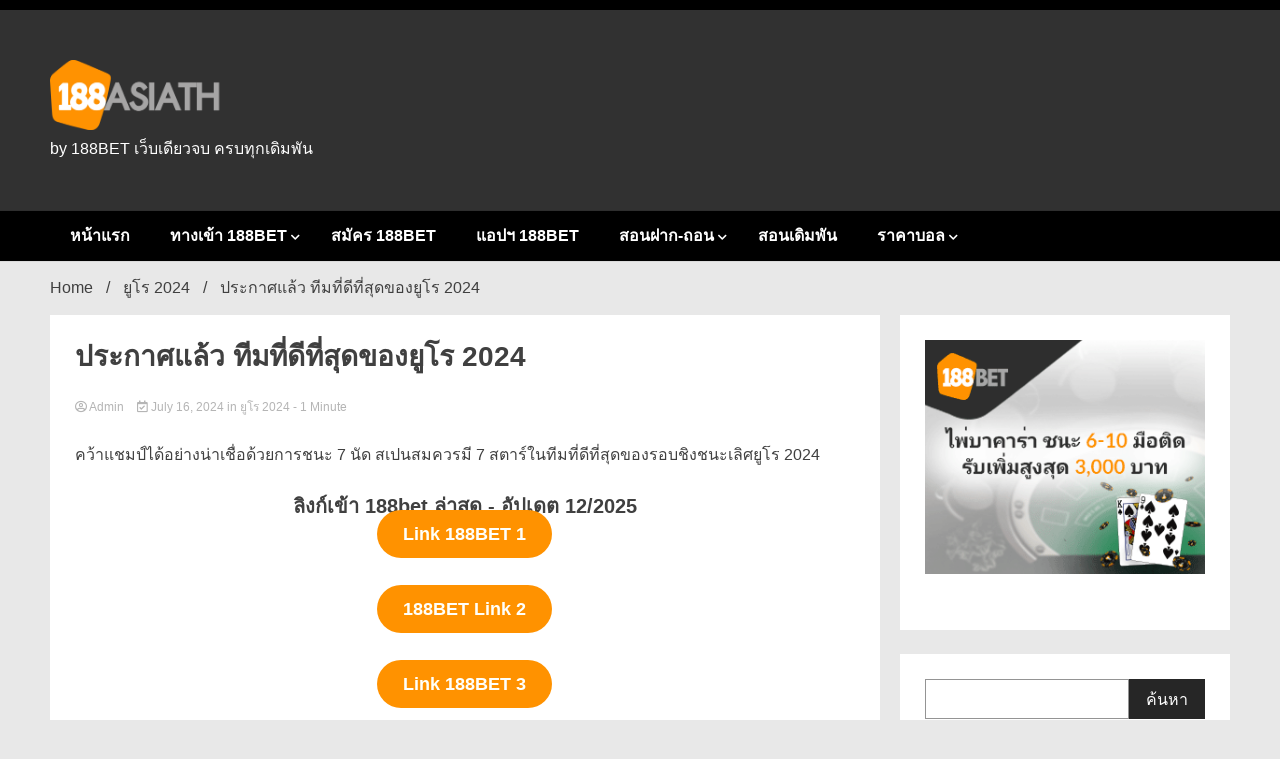

--- FILE ---
content_type: text/html; charset=UTF-8
request_url: https://188asiath.net/announcing-the-best-squad-of-euro-2024/
body_size: 106327
content:
<!doctype html><html lang="en-US"><head><meta charset="UTF-8"><link data-optimized="2" rel="stylesheet" href="https://188asiath.net/wp-content/litespeed/css/bb40c3e1390a14e28c4bea2bbd88b5be.css?ver=f4db8" /><meta name="viewport" content="width=device-width, initial-scale=1"><link rel="profile" href="https://gmpg.org/xfn/11"><meta name='robots' content='index, follow, max-image-preview:large, max-snippet:-1, max-video-preview:-1' /><title>ประกาศแล้ว ทีมที่ดีที่สุดของยูโร 2024</title><meta name="description" content="ประกาศแล้ว ทีมที่ดีที่สุดของยูโร 2024 กรุณาเข้าร่วม 188ASIATH เพื่ออัปเดตและเรียนรู้เพิ่มเติมเกี่ยวกับบทความนี้" /><link rel="canonical" href="https://188asiath.net/announcing-the-best-squad-of-euro-2024/" /><meta property="og:locale" content="en_US" /><meta property="og:type" content="article" /><meta property="og:title" content="ประกาศแล้ว ทีมที่ดีที่สุดของยูโร 2024" /><meta property="og:description" content="ประกาศแล้ว ทีมที่ดีที่สุดของยูโร 2024 กรุณาเข้าร่วม 188ASIATH เพื่ออัปเดตและเรียนรู้เพิ่มเติมเกี่ยวกับบทความนี้" /><meta property="og:url" content="https://188asiath.net/announcing-the-best-squad-of-euro-2024/" /><meta property="article:published_time" content="2024-07-16T03:38:32+00:00" /><meta property="article:modified_time" content="2024-07-16T03:38:33+00:00" /><meta property="og:image" content="https://188asiath-1.b-cdn.net/wp-content/uploads/2024/07/The-best-squad-of-EURO-2024-3.jpg" /><meta property="og:image:width" content="480" /><meta property="og:image:height" content="270" /><meta property="og:image:type" content="image/jpeg" /><meta name="author" content="Admin" /><meta name="twitter:card" content="summary_large_image" /><meta name="twitter:label1" content="Written by" /><meta name="twitter:data1" content="Admin" /><meta name="twitter:label2" content="Est. reading time" /><meta name="twitter:data2" content="2 minutes" /> <script type="application/ld+json" class="yoast-schema-graph">{"@context":"https://schema.org","@graph":[{"@type":"Article","@id":"https://188asiath.net/announcing-the-best-squad-of-euro-2024/#article","isPartOf":{"@id":"https://188asiath.net/announcing-the-best-squad-of-euro-2024/"},"author":{"name":"Admin","@id":"https://188asiath.net/#/schema/person/c853c4879e3a44713fd59472ec1c2114"},"headline":"ประกาศแล้ว ทีมที่ดีที่สุดของยูโร 2024","datePublished":"2024-07-16T03:38:32+00:00","dateModified":"2024-07-16T03:38:33+00:00","mainEntityOfPage":{"@id":"https://188asiath.net/announcing-the-best-squad-of-euro-2024/"},"wordCount":14,"publisher":{"@id":"https://188asiath.net/#organization"},"image":{"@id":"https://188asiath.net/announcing-the-best-squad-of-euro-2024/#primaryimage"},"thumbnailUrl":"https://188asiath-1.b-cdn.net/wp-content/uploads/2024/07/The-best-squad-of-EURO-2024-3.jpg","articleSection":["ยูโร 2024"],"inLanguage":"en-US"},{"@type":"WebPage","@id":"https://188asiath.net/announcing-the-best-squad-of-euro-2024/","url":"https://188asiath.net/announcing-the-best-squad-of-euro-2024/","name":"ประกาศแล้ว ทีมที่ดีที่สุดของยูโร 2024","isPartOf":{"@id":"https://188asiath.net/#website"},"primaryImageOfPage":{"@id":"https://188asiath.net/announcing-the-best-squad-of-euro-2024/#primaryimage"},"image":{"@id":"https://188asiath.net/announcing-the-best-squad-of-euro-2024/#primaryimage"},"thumbnailUrl":"https://188asiath-1.b-cdn.net/wp-content/uploads/2024/07/The-best-squad-of-EURO-2024-3.jpg","datePublished":"2024-07-16T03:38:32+00:00","dateModified":"2024-07-16T03:38:33+00:00","description":"ประกาศแล้ว ทีมที่ดีที่สุดของยูโร 2024 กรุณาเข้าร่วม 188ASIATH เพื่ออัปเดตและเรียนรู้เพิ่มเติมเกี่ยวกับบทความนี้","breadcrumb":{"@id":"https://188asiath.net/announcing-the-best-squad-of-euro-2024/#breadcrumb"},"inLanguage":"en-US","potentialAction":[{"@type":"ReadAction","target":["https://188asiath.net/announcing-the-best-squad-of-euro-2024/"]}]},{"@type":"ImageObject","inLanguage":"en-US","@id":"https://188asiath.net/announcing-the-best-squad-of-euro-2024/#primaryimage","url":"https://188asiath-1.b-cdn.net/wp-content/uploads/2024/07/The-best-squad-of-EURO-2024-3.jpg","contentUrl":"https://188asiath-1.b-cdn.net/wp-content/uploads/2024/07/The-best-squad-of-EURO-2024-3.jpg","width":480,"height":270,"caption":"Announcing the best squad of Euro 2024"},{"@type":"BreadcrumbList","@id":"https://188asiath.net/announcing-the-best-squad-of-euro-2024/#breadcrumb","itemListElement":[{"@type":"ListItem","position":1,"name":"Home","item":"https://188asiath.net/"},{"@type":"ListItem","position":2,"name":"ประกาศแล้ว ทีมที่ดีที่สุดของยูโร 2024"}]},{"@type":"WebSite","@id":"https://188asiath.net/#website","url":"https://188asiath.net/","name":"188ASIATH - 188BET Thailand","description":"by 188BET เว็บเดียวจบ ครบทุกเดิมพัน","publisher":{"@id":"https://188asiath.net/#organization"},"potentialAction":[{"@type":"SearchAction","target":{"@type":"EntryPoint","urlTemplate":"https://188asiath.net/?s={search_term_string}"},"query-input":"required name=search_term_string"}],"inLanguage":"en-US"},{"@type":"Organization","@id":"https://188asiath.net/#organization","name":"188ASIATH - 188BET Thailand","url":"https://188asiath.net/","logo":{"@type":"ImageObject","inLanguage":"en-US","@id":"https://188asiath.net/#/schema/logo/image/","url":"https://188asiath.com/wp-content/uploads/2023/04/188asiath-image.jpg","contentUrl":"https://188asiath.com/wp-content/uploads/2023/04/188asiath-image.jpg","width":1027,"height":568,"caption":"188ASIATH - 188BET Thailand"},"image":{"@id":"https://188asiath.net/#/schema/logo/image/"}},{"@type":"Person","@id":"https://188asiath.net/#/schema/person/c853c4879e3a44713fd59472ec1c2114","name":"Admin","url":"https://188asiath.net/author/admin/"}]}</script> <link rel='dns-prefetch' href='//stats.wp.com' /><link rel='dns-prefetch' href='//fonts.googleapis.com' /><link rel='preconnect' href='https://188asiath-1.b-cdn.net' /><link rel="alternate" title="oEmbed (JSON)" type="application/json+oembed" href="https://188asiath.net/wp-json/oembed/1.0/embed?url=https%3A%2F%2F188asiath.net%2Fannouncing-the-best-squad-of-euro-2024%2F" /><link rel="alternate" title="oEmbed (XML)" type="text/xml+oembed" href="https://188asiath.net/wp-json/oembed/1.0/embed?url=https%3A%2F%2F188asiath.net%2Fannouncing-the-best-squad-of-euro-2024%2F&#038;format=xml" /> <script id="asiat-ready" type="litespeed/javascript">window.advanced_ads_ready=function(e,a){a=a||"complete";var d=function(e){return"interactive"===a?"loading"!==e:"complete"===e};d(document.readyState)?e():document.addEventListener("readystatechange",(function(a){d(a.target.readyState)&&e()}),{once:"interactive"===a})},window.advanced_ads_ready_queue=window.advanced_ads_ready_queue||[]</script> <style id='wp-img-auto-sizes-contain-inline-css'>img:is([sizes=auto i],[sizes^="auto," i]){contain-intrinsic-size:3000px 1500px} /*# sourceURL=wp-img-auto-sizes-contain-inline-css */</style><style id='wp-emoji-styles-inline-css'>img.wp-smiley, img.emoji { 		display: inline !important; 		border: none !important; 		box-shadow: none !important; 		height: 1em !important; 		width: 1em !important; 		margin: 0 0.07em !important; 		vertical-align: -0.1em !important; 		background: none !important; 		padding: 0 !important; 	} /*# sourceURL=wp-emoji-styles-inline-css */</style><style id='wp-block-library-inline-css'>:root{--wp-block-synced-color:#7a00df;--wp-block-synced-color--rgb:122,0,223;--wp-bound-block-color:var(--wp-block-synced-color);--wp-editor-canvas-background:#ddd;--wp-admin-theme-color:#007cba;--wp-admin-theme-color--rgb:0,124,186;--wp-admin-theme-color-darker-10:#006ba1;--wp-admin-theme-color-darker-10--rgb:0,107,160.5;--wp-admin-theme-color-darker-20:#005a87;--wp-admin-theme-color-darker-20--rgb:0,90,135;--wp-admin-border-width-focus:2px}@media (min-resolution:192dpi){:root{--wp-admin-border-width-focus:1.5px}}.wp-element-button{cursor:pointer}:root .has-very-light-gray-background-color{background-color:#eee}:root .has-very-dark-gray-background-color{background-color:#313131}:root .has-very-light-gray-color{color:#eee}:root .has-very-dark-gray-color{color:#313131}:root .has-vivid-green-cyan-to-vivid-cyan-blue-gradient-background{background:linear-gradient(135deg,#00d084,#0693e3)}:root .has-purple-crush-gradient-background{background:linear-gradient(135deg,#34e2e4,#4721fb 50%,#ab1dfe)}:root .has-hazy-dawn-gradient-background{background:linear-gradient(135deg,#faaca8,#dad0ec)}:root .has-subdued-olive-gradient-background{background:linear-gradient(135deg,#fafae1,#67a671)}:root .has-atomic-cream-gradient-background{background:linear-gradient(135deg,#fdd79a,#004a59)}:root .has-nightshade-gradient-background{background:linear-gradient(135deg,#330968,#31cdcf)}:root .has-midnight-gradient-background{background:linear-gradient(135deg,#020381,#2874fc)}:root{--wp--preset--font-size--normal:16px;--wp--preset--font-size--huge:42px}.has-regular-font-size{font-size:1em}.has-larger-font-size{font-size:2.625em}.has-normal-font-size{font-size:var(--wp--preset--font-size--normal)}.has-huge-font-size{font-size:var(--wp--preset--font-size--huge)}.has-text-align-center{text-align:center}.has-text-align-left{text-align:left}.has-text-align-right{text-align:right}.has-fit-text{white-space:nowrap!important}#end-resizable-editor-section{display:none}.aligncenter{clear:both}.items-justified-left{justify-content:flex-start}.items-justified-center{justify-content:center}.items-justified-right{justify-content:flex-end}.items-justified-space-between{justify-content:space-between}.screen-reader-text{border:0;clip-path:inset(50%);height:1px;margin:-1px;overflow:hidden;padding:0;position:absolute;width:1px;word-wrap:normal!important}.screen-reader-text:focus{background-color:#ddd;clip-path:none;color:#444;display:block;font-size:1em;height:auto;left:5px;line-height:normal;padding:15px 23px 14px;text-decoration:none;top:5px;width:auto;z-index:100000}html :where(.has-border-color){border-style:solid}html :where([style*=border-top-color]){border-top-style:solid}html :where([style*=border-right-color]){border-right-style:solid}html :where([style*=border-bottom-color]){border-bottom-style:solid}html :where([style*=border-left-color]){border-left-style:solid}html :where([style*=border-width]){border-style:solid}html :where([style*=border-top-width]){border-top-style:solid}html :where([style*=border-right-width]){border-right-style:solid}html :where([style*=border-bottom-width]){border-bottom-style:solid}html :where([style*=border-left-width]){border-left-style:solid}html :where(img[class*=wp-image-]){height:auto;max-width:100%}:where(figure){margin:0 0 1em}html :where(.is-position-sticky){--wp-admin--admin-bar--position-offset:var(--wp-admin--admin-bar--height,0px)}@media screen and (max-width:600px){html :where(.is-position-sticky){--wp-admin--admin-bar--position-offset:0px}}  /*# sourceURL=wp-block-library-inline-css */</style><style id='wp-block-heading-inline-css'>h1:where(.wp-block-heading).has-background,h2:where(.wp-block-heading).has-background,h3:where(.wp-block-heading).has-background,h4:where(.wp-block-heading).has-background,h5:where(.wp-block-heading).has-background,h6:where(.wp-block-heading).has-background{padding:1.25em 2.375em}h1.has-text-align-left[style*=writing-mode]:where([style*=vertical-lr]),h1.has-text-align-right[style*=writing-mode]:where([style*=vertical-rl]),h2.has-text-align-left[style*=writing-mode]:where([style*=vertical-lr]),h2.has-text-align-right[style*=writing-mode]:where([style*=vertical-rl]),h3.has-text-align-left[style*=writing-mode]:where([style*=vertical-lr]),h3.has-text-align-right[style*=writing-mode]:where([style*=vertical-rl]),h4.has-text-align-left[style*=writing-mode]:where([style*=vertical-lr]),h4.has-text-align-right[style*=writing-mode]:where([style*=vertical-rl]),h5.has-text-align-left[style*=writing-mode]:where([style*=vertical-lr]),h5.has-text-align-right[style*=writing-mode]:where([style*=vertical-rl]),h6.has-text-align-left[style*=writing-mode]:where([style*=vertical-lr]),h6.has-text-align-right[style*=writing-mode]:where([style*=vertical-rl]){rotate:180deg} /*# sourceURL=https://188asiath.net/wp-includes/blocks/heading/style.min.css */</style><style id='wp-block-image-inline-css'>.wp-block-image>a,.wp-block-image>figure>a{display:inline-block}.wp-block-image img{box-sizing:border-box;height:auto;max-width:100%;vertical-align:bottom}@media not (prefers-reduced-motion){.wp-block-image img.hide{visibility:hidden}.wp-block-image img.show{animation:show-content-image .4s}}.wp-block-image[style*=border-radius] img,.wp-block-image[style*=border-radius]>a{border-radius:inherit}.wp-block-image.has-custom-border img{box-sizing:border-box}.wp-block-image.aligncenter{text-align:center}.wp-block-image.alignfull>a,.wp-block-image.alignwide>a{width:100%}.wp-block-image.alignfull img,.wp-block-image.alignwide img{height:auto;width:100%}.wp-block-image .aligncenter,.wp-block-image .alignleft,.wp-block-image .alignright,.wp-block-image.aligncenter,.wp-block-image.alignleft,.wp-block-image.alignright{display:table}.wp-block-image .aligncenter>figcaption,.wp-block-image .alignleft>figcaption,.wp-block-image .alignright>figcaption,.wp-block-image.aligncenter>figcaption,.wp-block-image.alignleft>figcaption,.wp-block-image.alignright>figcaption{caption-side:bottom;display:table-caption}.wp-block-image .alignleft{float:left;margin:.5em 1em .5em 0}.wp-block-image .alignright{float:right;margin:.5em 0 .5em 1em}.wp-block-image .aligncenter{margin-left:auto;margin-right:auto}.wp-block-image :where(figcaption){margin-bottom:1em;margin-top:.5em}.wp-block-image.is-style-circle-mask img{border-radius:9999px}@supports ((-webkit-mask-image:none) or (mask-image:none)) or (-webkit-mask-image:none){.wp-block-image.is-style-circle-mask img{border-radius:0;-webkit-mask-image:url('data:image/svg+xml;utf8,<svg viewBox="0 0 100 100" xmlns="http://www.w3.org/2000/svg"><circle cx="50" cy="50" r="50"/></svg>');mask-image:url('data:image/svg+xml;utf8,<svg viewBox="0 0 100 100" xmlns="http://www.w3.org/2000/svg"><circle cx="50" cy="50" r="50"/></svg>');mask-mode:alpha;-webkit-mask-position:center;mask-position:center;-webkit-mask-repeat:no-repeat;mask-repeat:no-repeat;-webkit-mask-size:contain;mask-size:contain}}:root :where(.wp-block-image.is-style-rounded img,.wp-block-image .is-style-rounded img){border-radius:9999px}.wp-block-image figure{margin:0}.wp-lightbox-container{display:flex;flex-direction:column;position:relative}.wp-lightbox-container img{cursor:zoom-in}.wp-lightbox-container img:hover+button{opacity:1}.wp-lightbox-container button{align-items:center;backdrop-filter:blur(16px) saturate(180%);background-color:#5a5a5a40;border:none;border-radius:4px;cursor:zoom-in;display:flex;height:20px;justify-content:center;opacity:0;padding:0;position:absolute;right:16px;text-align:center;top:16px;width:20px;z-index:100}@media not (prefers-reduced-motion){.wp-lightbox-container button{transition:opacity .2s ease}}.wp-lightbox-container button:focus-visible{outline:3px auto #5a5a5a40;outline:3px auto -webkit-focus-ring-color;outline-offset:3px}.wp-lightbox-container button:hover{cursor:pointer;opacity:1}.wp-lightbox-container button:focus{opacity:1}.wp-lightbox-container button:focus,.wp-lightbox-container button:hover,.wp-lightbox-container button:not(:hover):not(:active):not(.has-background){background-color:#5a5a5a40;border:none}.wp-lightbox-overlay{box-sizing:border-box;cursor:zoom-out;height:100vh;left:0;overflow:hidden;position:fixed;top:0;visibility:hidden;width:100%;z-index:100000}.wp-lightbox-overlay .close-button{align-items:center;cursor:pointer;display:flex;justify-content:center;min-height:40px;min-width:40px;padding:0;position:absolute;right:calc(env(safe-area-inset-right) + 16px);top:calc(env(safe-area-inset-top) + 16px);z-index:5000000}.wp-lightbox-overlay .close-button:focus,.wp-lightbox-overlay .close-button:hover,.wp-lightbox-overlay .close-button:not(:hover):not(:active):not(.has-background){background:none;border:none}.wp-lightbox-overlay .lightbox-image-container{height:var(--wp--lightbox-container-height);left:50%;overflow:hidden;position:absolute;top:50%;transform:translate(-50%,-50%);transform-origin:top left;width:var(--wp--lightbox-container-width);z-index:9999999999}.wp-lightbox-overlay .wp-block-image{align-items:center;box-sizing:border-box;display:flex;height:100%;justify-content:center;margin:0;position:relative;transform-origin:0 0;width:100%;z-index:3000000}.wp-lightbox-overlay .wp-block-image img{height:var(--wp--lightbox-image-height);min-height:var(--wp--lightbox-image-height);min-width:var(--wp--lightbox-image-width);width:var(--wp--lightbox-image-width)}.wp-lightbox-overlay .wp-block-image figcaption{display:none}.wp-lightbox-overlay button{background:none;border:none}.wp-lightbox-overlay .scrim{background-color:#fff;height:100%;opacity:.9;position:absolute;width:100%;z-index:2000000}.wp-lightbox-overlay.active{visibility:visible}@media not (prefers-reduced-motion){.wp-lightbox-overlay.active{animation:turn-on-visibility .25s both}.wp-lightbox-overlay.active img{animation:turn-on-visibility .35s both}.wp-lightbox-overlay.show-closing-animation:not(.active){animation:turn-off-visibility .35s both}.wp-lightbox-overlay.show-closing-animation:not(.active) img{animation:turn-off-visibility .25s both}.wp-lightbox-overlay.zoom.active{animation:none;opacity:1;visibility:visible}.wp-lightbox-overlay.zoom.active .lightbox-image-container{animation:lightbox-zoom-in .4s}.wp-lightbox-overlay.zoom.active .lightbox-image-container img{animation:none}.wp-lightbox-overlay.zoom.active .scrim{animation:turn-on-visibility .4s forwards}.wp-lightbox-overlay.zoom.show-closing-animation:not(.active){animation:none}.wp-lightbox-overlay.zoom.show-closing-animation:not(.active) .lightbox-image-container{animation:lightbox-zoom-out .4s}.wp-lightbox-overlay.zoom.show-closing-animation:not(.active) .lightbox-image-container img{animation:none}.wp-lightbox-overlay.zoom.show-closing-animation:not(.active) .scrim{animation:turn-off-visibility .4s forwards}}@keyframes show-content-image{0%{visibility:hidden}99%{visibility:hidden}to{visibility:visible}}@keyframes turn-on-visibility{0%{opacity:0}to{opacity:1}}@keyframes turn-off-visibility{0%{opacity:1;visibility:visible}99%{opacity:0;visibility:visible}to{opacity:0;visibility:hidden}}@keyframes lightbox-zoom-in{0%{transform:translate(calc((-100vw + var(--wp--lightbox-scrollbar-width))/2 + var(--wp--lightbox-initial-left-position)),calc(-50vh + var(--wp--lightbox-initial-top-position))) scale(var(--wp--lightbox-scale))}to{transform:translate(-50%,-50%) scale(1)}}@keyframes lightbox-zoom-out{0%{transform:translate(-50%,-50%) scale(1);visibility:visible}99%{visibility:visible}to{transform:translate(calc((-100vw + var(--wp--lightbox-scrollbar-width))/2 + var(--wp--lightbox-initial-left-position)),calc(-50vh + var(--wp--lightbox-initial-top-position))) scale(var(--wp--lightbox-scale));visibility:hidden}} /*# sourceURL=https://188asiath.net/wp-includes/blocks/image/style.min.css */</style><style id='wp-block-latest-posts-inline-css'>.wp-block-latest-posts{box-sizing:border-box}.wp-block-latest-posts.alignleft{margin-right:2em}.wp-block-latest-posts.alignright{margin-left:2em}.wp-block-latest-posts.wp-block-latest-posts__list{list-style:none}.wp-block-latest-posts.wp-block-latest-posts__list li{clear:both;overflow-wrap:break-word}.wp-block-latest-posts.is-grid{display:flex;flex-wrap:wrap}.wp-block-latest-posts.is-grid li{margin:0 1.25em 1.25em 0;width:100%}@media (min-width:600px){.wp-block-latest-posts.columns-2 li{width:calc(50% - .625em)}.wp-block-latest-posts.columns-2 li:nth-child(2n){margin-right:0}.wp-block-latest-posts.columns-3 li{width:calc(33.33333% - .83333em)}.wp-block-latest-posts.columns-3 li:nth-child(3n){margin-right:0}.wp-block-latest-posts.columns-4 li{width:calc(25% - .9375em)}.wp-block-latest-posts.columns-4 li:nth-child(4n){margin-right:0}.wp-block-latest-posts.columns-5 li{width:calc(20% - 1em)}.wp-block-latest-posts.columns-5 li:nth-child(5n){margin-right:0}.wp-block-latest-posts.columns-6 li{width:calc(16.66667% - 1.04167em)}.wp-block-latest-posts.columns-6 li:nth-child(6n){margin-right:0}}:root :where(.wp-block-latest-posts.is-grid){padding:0}:root :where(.wp-block-latest-posts.wp-block-latest-posts__list){padding-left:0}.wp-block-latest-posts__post-author,.wp-block-latest-posts__post-date{display:block;font-size:.8125em}.wp-block-latest-posts__post-excerpt,.wp-block-latest-posts__post-full-content{margin-bottom:1em;margin-top:.5em}.wp-block-latest-posts__featured-image a{display:inline-block}.wp-block-latest-posts__featured-image img{height:auto;max-width:100%;width:auto}.wp-block-latest-posts__featured-image.alignleft{float:left;margin-right:1em}.wp-block-latest-posts__featured-image.alignright{float:right;margin-left:1em}.wp-block-latest-posts__featured-image.aligncenter{margin-bottom:1em;text-align:center} /*# sourceURL=https://188asiath.net/wp-includes/blocks/latest-posts/style.min.css */</style><style id='wp-block-search-inline-css'>.wp-block-search__button{margin-left:10px;word-break:normal}.wp-block-search__button.has-icon{line-height:0}.wp-block-search__button svg{height:1.25em;min-height:24px;min-width:24px;width:1.25em;fill:currentColor;vertical-align:text-bottom}:where(.wp-block-search__button){border:1px solid #ccc;padding:6px 10px}.wp-block-search__inside-wrapper{display:flex;flex:auto;flex-wrap:nowrap;max-width:100%}.wp-block-search__label{width:100%}.wp-block-search.wp-block-search__button-only .wp-block-search__button{box-sizing:border-box;display:flex;flex-shrink:0;justify-content:center;margin-left:0;max-width:100%}.wp-block-search.wp-block-search__button-only .wp-block-search__inside-wrapper{min-width:0!important;transition-property:width}.wp-block-search.wp-block-search__button-only .wp-block-search__input{flex-basis:100%;transition-duration:.3s}.wp-block-search.wp-block-search__button-only.wp-block-search__searchfield-hidden,.wp-block-search.wp-block-search__button-only.wp-block-search__searchfield-hidden .wp-block-search__inside-wrapper{overflow:hidden}.wp-block-search.wp-block-search__button-only.wp-block-search__searchfield-hidden .wp-block-search__input{border-left-width:0!important;border-right-width:0!important;flex-basis:0;flex-grow:0;margin:0;min-width:0!important;padding-left:0!important;padding-right:0!important;width:0!important}:where(.wp-block-search__input){appearance:none;border:1px solid #949494;flex-grow:1;font-family:inherit;font-size:inherit;font-style:inherit;font-weight:inherit;letter-spacing:inherit;line-height:inherit;margin-left:0;margin-right:0;min-width:3rem;padding:8px;text-decoration:unset!important;text-transform:inherit}:where(.wp-block-search__button-inside .wp-block-search__inside-wrapper){background-color:#fff;border:1px solid #949494;box-sizing:border-box;padding:4px}:where(.wp-block-search__button-inside .wp-block-search__inside-wrapper) .wp-block-search__input{border:none;border-radius:0;padding:0 4px}:where(.wp-block-search__button-inside .wp-block-search__inside-wrapper) .wp-block-search__input:focus{outline:none}:where(.wp-block-search__button-inside .wp-block-search__inside-wrapper) :where(.wp-block-search__button){padding:4px 8px}.wp-block-search.aligncenter .wp-block-search__inside-wrapper{margin:auto}.wp-block[data-align=right] .wp-block-search.wp-block-search__button-only .wp-block-search__inside-wrapper{float:right} /*# sourceURL=https://188asiath.net/wp-includes/blocks/search/style.min.css */</style><style id='wp-block-columns-inline-css'>.wp-block-columns{box-sizing:border-box;display:flex;flex-wrap:wrap!important}@media (min-width:782px){.wp-block-columns{flex-wrap:nowrap!important}}.wp-block-columns{align-items:normal!important}.wp-block-columns.are-vertically-aligned-top{align-items:flex-start}.wp-block-columns.are-vertically-aligned-center{align-items:center}.wp-block-columns.are-vertically-aligned-bottom{align-items:flex-end}@media (max-width:781px){.wp-block-columns:not(.is-not-stacked-on-mobile)>.wp-block-column{flex-basis:100%!important}}@media (min-width:782px){.wp-block-columns:not(.is-not-stacked-on-mobile)>.wp-block-column{flex-basis:0;flex-grow:1}.wp-block-columns:not(.is-not-stacked-on-mobile)>.wp-block-column[style*=flex-basis]{flex-grow:0}}.wp-block-columns.is-not-stacked-on-mobile{flex-wrap:nowrap!important}.wp-block-columns.is-not-stacked-on-mobile>.wp-block-column{flex-basis:0;flex-grow:1}.wp-block-columns.is-not-stacked-on-mobile>.wp-block-column[style*=flex-basis]{flex-grow:0}:where(.wp-block-columns){margin-bottom:1.75em}:where(.wp-block-columns.has-background){padding:1.25em 2.375em}.wp-block-column{flex-grow:1;min-width:0;overflow-wrap:break-word;word-break:break-word}.wp-block-column.is-vertically-aligned-top{align-self:flex-start}.wp-block-column.is-vertically-aligned-center{align-self:center}.wp-block-column.is-vertically-aligned-bottom{align-self:flex-end}.wp-block-column.is-vertically-aligned-stretch{align-self:stretch}.wp-block-column.is-vertically-aligned-bottom,.wp-block-column.is-vertically-aligned-center,.wp-block-column.is-vertically-aligned-top{width:100%} /*# sourceURL=https://188asiath.net/wp-includes/blocks/columns/style.min.css */</style><style id='wp-block-group-inline-css'>.wp-block-group{box-sizing:border-box}:where(.wp-block-group.wp-block-group-is-layout-constrained){position:relative} /*# sourceURL=https://188asiath.net/wp-includes/blocks/group/style.min.css */</style><style id='wp-block-paragraph-inline-css'>.is-small-text{font-size:.875em}.is-regular-text{font-size:1em}.is-large-text{font-size:2.25em}.is-larger-text{font-size:3em}.has-drop-cap:not(:focus):first-letter{float:left;font-size:8.4em;font-style:normal;font-weight:100;line-height:.68;margin:.05em .1em 0 0;text-transform:uppercase}body.rtl .has-drop-cap:not(:focus):first-letter{float:none;margin-left:.1em}p.has-drop-cap.has-background{overflow:hidden}:root :where(p.has-background){padding:1.25em 2.375em}:where(p.has-text-color:not(.has-link-color)) a{color:inherit}p.has-text-align-left[style*="writing-mode:vertical-lr"],p.has-text-align-right[style*="writing-mode:vertical-rl"]{rotate:180deg} /*# sourceURL=https://188asiath.net/wp-includes/blocks/paragraph/style.min.css */</style><style id='wp-block-spacer-inline-css'>.wp-block-spacer{clear:both} /*# sourceURL=https://188asiath.net/wp-includes/blocks/spacer/style.min.css */</style><style id='global-styles-inline-css'>:root{--wp--preset--aspect-ratio--square: 1;--wp--preset--aspect-ratio--4-3: 4/3;--wp--preset--aspect-ratio--3-4: 3/4;--wp--preset--aspect-ratio--3-2: 3/2;--wp--preset--aspect-ratio--2-3: 2/3;--wp--preset--aspect-ratio--16-9: 16/9;--wp--preset--aspect-ratio--9-16: 9/16;--wp--preset--color--black: #000000;--wp--preset--color--cyan-bluish-gray: #abb8c3;--wp--preset--color--white: #ffffff;--wp--preset--color--pale-pink: #f78da7;--wp--preset--color--vivid-red: #cf2e2e;--wp--preset--color--luminous-vivid-orange: #ff6900;--wp--preset--color--luminous-vivid-amber: #fcb900;--wp--preset--color--light-green-cyan: #7bdcb5;--wp--preset--color--vivid-green-cyan: #00d084;--wp--preset--color--pale-cyan-blue: #8ed1fc;--wp--preset--color--vivid-cyan-blue: #0693e3;--wp--preset--color--vivid-purple: #9b51e0;--wp--preset--gradient--vivid-cyan-blue-to-vivid-purple: linear-gradient(135deg,rgb(6,147,227) 0%,rgb(155,81,224) 100%);--wp--preset--gradient--light-green-cyan-to-vivid-green-cyan: linear-gradient(135deg,rgb(122,220,180) 0%,rgb(0,208,130) 100%);--wp--preset--gradient--luminous-vivid-amber-to-luminous-vivid-orange: linear-gradient(135deg,rgb(252,185,0) 0%,rgb(255,105,0) 100%);--wp--preset--gradient--luminous-vivid-orange-to-vivid-red: linear-gradient(135deg,rgb(255,105,0) 0%,rgb(207,46,46) 100%);--wp--preset--gradient--very-light-gray-to-cyan-bluish-gray: linear-gradient(135deg,rgb(238,238,238) 0%,rgb(169,184,195) 100%);--wp--preset--gradient--cool-to-warm-spectrum: linear-gradient(135deg,rgb(74,234,220) 0%,rgb(151,120,209) 20%,rgb(207,42,186) 40%,rgb(238,44,130) 60%,rgb(251,105,98) 80%,rgb(254,248,76) 100%);--wp--preset--gradient--blush-light-purple: linear-gradient(135deg,rgb(255,206,236) 0%,rgb(152,150,240) 100%);--wp--preset--gradient--blush-bordeaux: linear-gradient(135deg,rgb(254,205,165) 0%,rgb(254,45,45) 50%,rgb(107,0,62) 100%);--wp--preset--gradient--luminous-dusk: linear-gradient(135deg,rgb(255,203,112) 0%,rgb(199,81,192) 50%,rgb(65,88,208) 100%);--wp--preset--gradient--pale-ocean: linear-gradient(135deg,rgb(255,245,203) 0%,rgb(182,227,212) 50%,rgb(51,167,181) 100%);--wp--preset--gradient--electric-grass: linear-gradient(135deg,rgb(202,248,128) 0%,rgb(113,206,126) 100%);--wp--preset--gradient--midnight: linear-gradient(135deg,rgb(2,3,129) 0%,rgb(40,116,252) 100%);--wp--preset--font-size--small: 13px;--wp--preset--font-size--medium: 20px;--wp--preset--font-size--large: 36px;--wp--preset--font-size--x-large: 42px;--wp--preset--spacing--20: 0.44rem;--wp--preset--spacing--30: 0.67rem;--wp--preset--spacing--40: 1rem;--wp--preset--spacing--50: 1.5rem;--wp--preset--spacing--60: 2.25rem;--wp--preset--spacing--70: 3.38rem;--wp--preset--spacing--80: 5.06rem;--wp--preset--shadow--natural: 6px 6px 9px rgba(0, 0, 0, 0.2);--wp--preset--shadow--deep: 12px 12px 50px rgba(0, 0, 0, 0.4);--wp--preset--shadow--sharp: 6px 6px 0px rgba(0, 0, 0, 0.2);--wp--preset--shadow--outlined: 6px 6px 0px -3px rgb(255, 255, 255), 6px 6px rgb(0, 0, 0);--wp--preset--shadow--crisp: 6px 6px 0px rgb(0, 0, 0);}:where(.is-layout-flex){gap: 0.5em;}:where(.is-layout-grid){gap: 0.5em;}body .is-layout-flex{display: flex;}.is-layout-flex{flex-wrap: wrap;align-items: center;}.is-layout-flex > :is(*, div){margin: 0;}body .is-layout-grid{display: grid;}.is-layout-grid > :is(*, div){margin: 0;}:where(.wp-block-columns.is-layout-flex){gap: 2em;}:where(.wp-block-columns.is-layout-grid){gap: 2em;}:where(.wp-block-post-template.is-layout-flex){gap: 1.25em;}:where(.wp-block-post-template.is-layout-grid){gap: 1.25em;}.has-black-color{color: var(--wp--preset--color--black) !important;}.has-cyan-bluish-gray-color{color: var(--wp--preset--color--cyan-bluish-gray) !important;}.has-white-color{color: var(--wp--preset--color--white) !important;}.has-pale-pink-color{color: var(--wp--preset--color--pale-pink) !important;}.has-vivid-red-color{color: var(--wp--preset--color--vivid-red) !important;}.has-luminous-vivid-orange-color{color: var(--wp--preset--color--luminous-vivid-orange) !important;}.has-luminous-vivid-amber-color{color: var(--wp--preset--color--luminous-vivid-amber) !important;}.has-light-green-cyan-color{color: var(--wp--preset--color--light-green-cyan) !important;}.has-vivid-green-cyan-color{color: var(--wp--preset--color--vivid-green-cyan) !important;}.has-pale-cyan-blue-color{color: var(--wp--preset--color--pale-cyan-blue) !important;}.has-vivid-cyan-blue-color{color: var(--wp--preset--color--vivid-cyan-blue) !important;}.has-vivid-purple-color{color: var(--wp--preset--color--vivid-purple) !important;}.has-black-background-color{background-color: var(--wp--preset--color--black) !important;}.has-cyan-bluish-gray-background-color{background-color: var(--wp--preset--color--cyan-bluish-gray) !important;}.has-white-background-color{background-color: var(--wp--preset--color--white) !important;}.has-pale-pink-background-color{background-color: var(--wp--preset--color--pale-pink) !important;}.has-vivid-red-background-color{background-color: var(--wp--preset--color--vivid-red) !important;}.has-luminous-vivid-orange-background-color{background-color: var(--wp--preset--color--luminous-vivid-orange) !important;}.has-luminous-vivid-amber-background-color{background-color: var(--wp--preset--color--luminous-vivid-amber) !important;}.has-light-green-cyan-background-color{background-color: var(--wp--preset--color--light-green-cyan) !important;}.has-vivid-green-cyan-background-color{background-color: var(--wp--preset--color--vivid-green-cyan) !important;}.has-pale-cyan-blue-background-color{background-color: var(--wp--preset--color--pale-cyan-blue) !important;}.has-vivid-cyan-blue-background-color{background-color: var(--wp--preset--color--vivid-cyan-blue) !important;}.has-vivid-purple-background-color{background-color: var(--wp--preset--color--vivid-purple) !important;}.has-black-border-color{border-color: var(--wp--preset--color--black) !important;}.has-cyan-bluish-gray-border-color{border-color: var(--wp--preset--color--cyan-bluish-gray) !important;}.has-white-border-color{border-color: var(--wp--preset--color--white) !important;}.has-pale-pink-border-color{border-color: var(--wp--preset--color--pale-pink) !important;}.has-vivid-red-border-color{border-color: var(--wp--preset--color--vivid-red) !important;}.has-luminous-vivid-orange-border-color{border-color: var(--wp--preset--color--luminous-vivid-orange) !important;}.has-luminous-vivid-amber-border-color{border-color: var(--wp--preset--color--luminous-vivid-amber) !important;}.has-light-green-cyan-border-color{border-color: var(--wp--preset--color--light-green-cyan) !important;}.has-vivid-green-cyan-border-color{border-color: var(--wp--preset--color--vivid-green-cyan) !important;}.has-pale-cyan-blue-border-color{border-color: var(--wp--preset--color--pale-cyan-blue) !important;}.has-vivid-cyan-blue-border-color{border-color: var(--wp--preset--color--vivid-cyan-blue) !important;}.has-vivid-purple-border-color{border-color: var(--wp--preset--color--vivid-purple) !important;}.has-vivid-cyan-blue-to-vivid-purple-gradient-background{background: var(--wp--preset--gradient--vivid-cyan-blue-to-vivid-purple) !important;}.has-light-green-cyan-to-vivid-green-cyan-gradient-background{background: var(--wp--preset--gradient--light-green-cyan-to-vivid-green-cyan) !important;}.has-luminous-vivid-amber-to-luminous-vivid-orange-gradient-background{background: var(--wp--preset--gradient--luminous-vivid-amber-to-luminous-vivid-orange) !important;}.has-luminous-vivid-orange-to-vivid-red-gradient-background{background: var(--wp--preset--gradient--luminous-vivid-orange-to-vivid-red) !important;}.has-very-light-gray-to-cyan-bluish-gray-gradient-background{background: var(--wp--preset--gradient--very-light-gray-to-cyan-bluish-gray) !important;}.has-cool-to-warm-spectrum-gradient-background{background: var(--wp--preset--gradient--cool-to-warm-spectrum) !important;}.has-blush-light-purple-gradient-background{background: var(--wp--preset--gradient--blush-light-purple) !important;}.has-blush-bordeaux-gradient-background{background: var(--wp--preset--gradient--blush-bordeaux) !important;}.has-luminous-dusk-gradient-background{background: var(--wp--preset--gradient--luminous-dusk) !important;}.has-pale-ocean-gradient-background{background: var(--wp--preset--gradient--pale-ocean) !important;}.has-electric-grass-gradient-background{background: var(--wp--preset--gradient--electric-grass) !important;}.has-midnight-gradient-background{background: var(--wp--preset--gradient--midnight) !important;}.has-small-font-size{font-size: var(--wp--preset--font-size--small) !important;}.has-medium-font-size{font-size: var(--wp--preset--font-size--medium) !important;}.has-large-font-size{font-size: var(--wp--preset--font-size--large) !important;}.has-x-large-font-size{font-size: var(--wp--preset--font-size--x-large) !important;} :where(.wp-block-columns.is-layout-flex){gap: 2em;}:where(.wp-block-columns.is-layout-grid){gap: 2em;} /*# sourceURL=global-styles-inline-css */</style><style id='core-block-supports-inline-css'>.wp-container-core-columns-is-layout-9d6595d7{flex-wrap:nowrap;} /*# sourceURL=core-block-supports-inline-css */</style><style id='classic-theme-styles-inline-css'>/*! This file is auto-generated */ .wp-block-button__link{color:#fff;background-color:#32373c;border-radius:9999px;box-shadow:none;text-decoration:none;padding:calc(.667em + 2px) calc(1.333em + 2px);font-size:1.125em}.wp-block-file__button{background:#32373c;color:#fff;text-decoration:none} /*# sourceURL=/wp-includes/css/classic-themes.min.css */</style><link rel='stylesheet' id='walkerpress-style-css' href='https://188asiath-1.b-cdn.net/wp-content/themes/walkerpress/style.css?ver=1.0.6' media='all' /><link rel='stylesheet' id='walkerpress-font-awesome-css' href='https://188asiath-1.b-cdn.net/wp-content/themes/walkerpress/css/all.css?ver=6.9' media='all' /><link rel='stylesheet' id='walkerpress-swiper-bundle-css' href='https://188asiath-1.b-cdn.net/wp-content/themes/walkerpress/css/swiper-bundle.css?ver=6.9' media='all' /> <script src="https://188asiath-1.b-cdn.net/wp-includes/js/jquery/jquery.min.js?ver=3.7.1" id="jquery-core-js"></script> <script type="litespeed/javascript" data-src="https://188asiath-1.b-cdn.net/wp-includes/js/jquery/jquery-migrate.min.js?ver=3.4.1" id="jquery-migrate-js"></script> <script id="wp-statistics-tracker-js-extra" type="litespeed/javascript">var WP_Statistics_Tracker_Object={"hitRequestUrl":"https://188asiath.net/wp-json/wp-statistics/v2/hit?wp_statistics_hit_rest=yes&track_all=1&current_page_type=post&current_page_id=10292&search_query&page_uri=L2Fubm91bmNpbmctdGhlLWJlc3Qtc3F1YWQtb2YtZXVyby0yMDI0Lw=","keepOnlineRequestUrl":"https://188asiath.net/wp-json/wp-statistics/v2/online?wp_statistics_hit_rest=yes&track_all=1&current_page_type=post&current_page_id=10292&search_query&page_uri=L2Fubm91bmNpbmctdGhlLWJlc3Qtc3F1YWQtb2YtZXVyby0yMDI0Lw=","option":{"dntEnabled":"1","cacheCompatibility":"1"}}</script> <link rel="https://api.w.org/" href="https://188asiath.net/wp-json/" /><link rel="alternate" title="JSON" type="application/json" href="https://188asiath.net/wp-json/wp/v2/posts/10292" /><link rel="EditURI" type="application/rsd+xml" title="RSD" href="https://188asiath.net/xmlrpc.php?rsd" /><meta name="generator" content="WordPress 6.9" /><link rel='shortlink' href='https://188asiath.net/?p=10292' /><style type="text/css">ul.cnss-social-icon li.cn-fa-icon a:hover{opacity: 0.7!important;color:#ffffff!important;}</style><style>img#wpstats{display:none}</style><style type="text/css">:root{          --primary-color: #262626;          --secondary-color: #ff9200;          --text-color:#404040;          --heading-color:#000000;          --light-color:#ffffff;      }        body{          font-family: 'Oxygen',sans-serif;          font-size: 16px;          color: var(--text-color);      }            h1, h2, h3, h4, h5,h6,      .news-ticker-box span.focus-news-box a{          font-family: 'Roboto',sans-serif;      }      h1{          font-size: 28px;      }      h2{          font-size: 26px;      }      h3{          font-size: 24px;      }      h4{          font-size: 22px;      }      h5{          font-size: 18px;      }      h6{          font-size: 16px;      }      .main-navigation ul li a{          font-family: 'Roboto',sans-serif;          text-transform: uppercase;      }              .walkerwp-wraper.inner-page-subheader{              background: transparent;              color: var(--text-color);              padding-top: 15px;              padding-bottom: 5px;          }          .single .walkerwp-wraper.inner-page-subheader.sub-header-2,      .page .walkerwp-wraper.inner-page-subheader.sub-header-2{          min-height: 400px;      }          .walkerwp-wraper.inner-page-subheader a,      .normal-subheader .walkerpress-breadcrumbs ul li a,      .normal-subheader .walkerpress-breadcrumbs ul li{          color: var(--text-color);          text-decoration: none;      }      .walkerwp-wraper.inner-page-subheader img{          opacity:0.60;      }      .walkerwp-wraper.inner-page-subheader a:hover{          color: var(--secondary-color);      }      .walkerwp-wraper.main-header{          background:#313131;      }      .walkerwp-wraper.main-header img.header-overlay-image{          opacity:0.6 ;      }      .site-branding img.custom-logo{          max-height: 70px;          width: auto;          max-width: 100%;          height: 100%;      }      .site-branding h1.site-title{          font-size: 70px;      }      .site-branding h1.site-title a{          color: #ffffff;          text-decoration: none;      }      .site-branding .site-description,      .site-branding,      header.header-layout-3 span.walkerpress-current-date {          color: #ffffff;      }      a.walkerpress-post-date, .entry-meta a, .entry-meta, .news-ticker-box span.focus-news-box a.walkerpress-post-date,      .single  span.category a, .single .article-inner span.category a{          color: #b5b5b5;          font-size: 12px;          font-weight: initial;      }      span.estimate-time, span.estimate-reading-time{          font-size: 12px;      }      span.category a{          color: #262626;          text-transform: initial;          font-weight: normal;      }      footer.site-footer{          background: #262626;          color: #ffffff;      }       footer.site-footer .wp-block-latest-posts__post-author,        footer.site-footer .wp-block-latest-posts__post-date,       .footer-wiget-list .sidebar-widget-block{          color: #ffffff;      }     .site-footer .walkerpress-footer-column .wp-block-latest-posts a,      .site-footer .walkerpress-footer-column .widget ul li a,      .site-footer .wp-block-tag-cloud a,      .site-footer  .sidebar-block section.widget ul li a,     .footer-wiget-list .sidebar-widget-block a{          color:#ffffff;      }      .site-footer .site-info a,       .site-footer .site-info{          color: #ffffff;      }      .site-footer .site-info a:hover{          color: #ff9200;      }      .site-footer .walkerpress-footer-column .wp-block-latest-posts a:hover,      .site-footer .walkerpress-footer-column .widget ul li a:hover,      .site-footer .wp-block-tag-cloud a:hover,      .site-footer .site-info a:hover,     .site-footer  .sidebar-block section.widget ul li a:hover,     .footer-wiget-list .sidebar-widget-block a:hover{          color:#ff9200;      }      .footer-overlay-image{          opacity:0;      }      .footer-copyright-wraper:before{          background: #0d1741;          opacity: 0;      }      .walkerwp-wraper.footer-copyright-wraper{          padding-top: 15px;          padding-bottom: 15px;      }      .banner-layout-1 .walkerwp-grid-3,      .featured-post-box,      .category-post-wraper .category-post-box,      .category-post-wraper .category-post-2 .category-post-content,      .frontpage-content-block .walkerpress-widget-content,      .sidebar-widget-block,      .walkerwp-wraper.inner-wraper main#primary .content-layout.list-layout article,      .sidebar-block section.widget,      .missed-post-box,      .walkerwp-wraper.banner-layout ul.tabs li.active,      .single article,      .page article,      .single .comments-area,      .related-posts,      ul.tabs li.active:after,      .walkerwp-wraper.inner-wraper main#primary .content-layout.grid-layout article,      .walkerwp-wraper.inner-wraper main#primary .content-layout.full-layout article,      .ticker-layout-2 .news-ticker-box span.focus-news-box,      .ticker-arrows,      .news-ticker-box,      .wc-author-box,      .frontpage-sidebar-block .walkerpress-widget-content,      main#primary section.no-results.not-found,      .search.search-results main#primary article,      section.error-404.not-found {          background: #ffffff;                }      .featured-post-box,      .category-post-wraper .category-post-box,      .category-post-wraper .category-post-2 .category-post-content,      .frontpage-content-block .walkerpress-widget-content,      .sidebar-widget-block,      .walkerwp-wraper.inner-wraper main#primary .content-layout.list-layout article,      .sidebar-block section.widget,      .missed-post-box,      .single article,      .page article,      .single .comments-area,      .related-posts,      .walkerwp-wraper.inner-wraper main#primary .content-layout.grid-layout article,      .walkerwp-wraper.inner-wraper main#primary .content-layout.full-layout article,      .ticker-layout-2 .news-ticker-box span.focus-news-box,      .news-ticker-box,      .wc-author-box,      .frontpage-sidebar-block .walkerpress-widget-content,      main#primary section.no-results.not-found,      .search.search-results main#primary article,      section.error-404.not-found {          border: 0px solid #ffffff;      }      .sidebar-panel .sidebar-widget-block {          border: 0;      }      ul.walkerpress-social.icons-custom-color.normal-style li a{          color: #ffffff;      }      ul.walkerpress-social.icons-custom-color.normal-style li a:hover{          color: #ea1c0e;      }      ul.walkerpress-social.icons-custom-color.boxed-style li a{          background: #222222;          color: #ffffff;      }      ul.walkerpress-social.icons-custom-color.boxed-style li a:hover{          background: #ffffff;          color: #ea1c0e;      }      .walkerwp-container{          max-width: 1280px;      }      header#masthead.header-layout-4 .walkerwp-container,      .walkerwp-wraper.main-header{          padding-top: 50px;          padding-bottom: 50px;      }      .walkerwp-wraper.navigation{          background: #000000;      }            .main-navigation ul li a,      .main-navigation ul ul li a:hover, .main-navigation ul ul li a:focus{           color: #ffffff;            background: #000000;      }      .main-navigation ul li:hover a,      .main-navigation ul li.current-menu-item a{          background: #ff9200;          color: #ffffff;      }      .main-navigation ul ul li a:hover,       .main-navigation ul ul li a:focus,{           background: #000000;           color: #ffffff;      }      .sidebar-slide-button .slide-button,      button.global-search-icon{          color: #ffffff;      }      .sidebar-slide-button .slide-button:hover,      button.global-search-icon:hover{          color: #ff9200;      }      .walkerwp-wraper.top-header{          background: #000000;          color: #ffffff;      }      .sidebar-block,      .frontpage-sidebar-block{          width: 28%;      }      .walkerwp-wraper.inner-wraper main#primary,      .frontpage-content-block{          width: 72%;      }      .footer-widgets-wraper{          padding-bottom: 50px;          padding-top: 70px;      }      .walkerpress-footer-column:before{          background: #000000;          opacity: 0.2 ;      }      a.walkerpress-primary-button,      .walkerpress-primary-button      a.walkerpress-secondary-button,      .walkerpress-secondary-button{          border-radius: 3px;          text-transform: initial;          font-size: 14px;      }      @media(max-width:1024px){          .sidebar-block,          .walkerwp-wraper.inner-wraper main#primary,          .frontpage-sidebar-block,          .frontpage-content-block {              width:100%;          }      }</style><link rel="icon" href="https://188asiath-1.b-cdn.net/wp-content/uploads/2022/05/cropped-188bet-thailand-favicon-32x32.png" sizes="32x32" /><link rel="icon" href="https://188asiath-1.b-cdn.net/wp-content/uploads/2022/05/cropped-188bet-thailand-favicon-192x192.png" sizes="192x192" /><link rel="apple-touch-icon" href="https://188asiath-1.b-cdn.net/wp-content/uploads/2022/05/cropped-188bet-thailand-favicon-180x180.png" /><meta name="msapplication-TileImage" content="https://188asiath-1.b-cdn.net/wp-content/uploads/2022/05/cropped-188bet-thailand-favicon-270x270.png" /><style id="wpforms-css-vars-root">:root { 					--wpforms-field-border-radius: 3px; --wpforms-field-background-color: #ffffff; --wpforms-field-border-color: rgba( 0, 0, 0, 0.25 ); --wpforms-field-text-color: rgba( 0, 0, 0, 0.7 ); --wpforms-label-color: rgba( 0, 0, 0, 0.85 ); --wpforms-label-sublabel-color: rgba( 0, 0, 0, 0.55 ); --wpforms-label-error-color: #d63637; --wpforms-button-border-radius: 3px; --wpforms-button-background-color: #066aab; --wpforms-button-text-color: #ffffff; --wpforms-field-size-input-height: 43px; --wpforms-field-size-input-spacing: 15px; --wpforms-field-size-font-size: 16px; --wpforms-field-size-line-height: 19px; --wpforms-field-size-padding-h: 14px; --wpforms-field-size-checkbox-size: 16px; --wpforms-field-size-sublabel-spacing: 5px; --wpforms-field-size-icon-size: 1; --wpforms-label-size-font-size: 16px; --wpforms-label-size-line-height: 19px; --wpforms-label-size-sublabel-font-size: 14px; --wpforms-label-size-sublabel-line-height: 17px; --wpforms-button-size-font-size: 17px; --wpforms-button-size-height: 41px; --wpforms-button-size-padding-h: 15px; --wpforms-button-size-margin-top: 10px;  				}</style> <script type="litespeed/javascript" data-src="https://www.googletagmanager.com/gtag/js?id=G-KK9NJR4X18"></script> <script type="litespeed/javascript">window.dataLayer=window.dataLayer||[];function gtag(){dataLayer.push(arguments)}
gtag('js',new Date());gtag('config','G-KK9NJR4X18')</script> <meta name="ahrefs-site-verification" content="cbcc16c06236243ffbbfe8e45138402b2ea2a913cb3d0e99ef3e478cbf03ff5a"><meta name='dmca-site-verification' content='YnIvdWdCcnoySVhyaVhXY0JNYnJGdz090' /></head><body class="wp-singular post-template-default single single-post postid-10292 single-format-standard wp-custom-logo wp-theme-walkerpress aa-prefix-asiat-"><div id="page" class="site"><div class="walkerwp-pb-container"><div class="walkerwp-progress-bar"></div></div>  		<a class="skip-link screen-reader-text" href="#primary">Skip to content</a><header id="masthead" class="site-header  header-layout-1"><div class="walkerwp-wraper top-header no-gap"><div class="walkerwp-container"><ul class="walkerpress-social icons-default-color boxed-style"></ul></div></div><div class="walkerwp-wraper main-header no-gap"><div class="walkerwp-container"><div class="site-branding">  			<a href="https://188asiath.net/" class="custom-logo-link" rel="home"><img width="2571" height="1036" src="https://188asiath-1.b-cdn.net/wp-content/uploads/2024/01/188ASIATH-LOGO-LIGHT-GREY.png" class="custom-logo" alt="" decoding="async" fetchpriority="high" srcset="https://188asiath-1.b-cdn.net/wp-content/uploads/2024/01/188ASIATH-LOGO-LIGHT-GREY.png 2571w, https://188asiath-1.b-cdn.net/wp-content/uploads/2024/01/188ASIATH-LOGO-LIGHT-GREY-300x121.png 300w, https://188asiath-1.b-cdn.net/wp-content/uploads/2024/01/188ASIATH-LOGO-LIGHT-GREY-1024x413.png 1024w, https://188asiath-1.b-cdn.net/wp-content/uploads/2024/01/188ASIATH-LOGO-LIGHT-GREY-768x309.png 768w, https://188asiath-1.b-cdn.net/wp-content/uploads/2024/01/188ASIATH-LOGO-LIGHT-GREY-1536x619.png 1536w, https://188asiath-1.b-cdn.net/wp-content/uploads/2024/01/188ASIATH-LOGO-LIGHT-GREY-2048x825.png 2048w" sizes="(max-width: 2571px) 100vw, 2571px" title="" /></a><h1 class="site-title"><a href="https://188asiath.net/" rel="home"></a></h1><p class="site-description">by 188BET เว็บเดียวจบ ครบทุกเดิมพัน</p></div></div></div><div class="walkerwp-wraper navigation no-gap"><div class="walkerwp-container"><div class="walkerpress-nav"><nav id="site-navigation" class="main-navigation">  				<button type="button" class="menu-toggle">  					<span></span>  					<span></span>  					<span></span>  				</button><div class="menu-menu-1-container"><ul id="primary-menu" class="menu"><li id="menu-item-22" class="menu-item menu-item-type-custom menu-item-object-custom menu-item-22"><a href="https://188asiath.com/">หน้าแรก</a></li><li id="menu-item-73" class="menu-item menu-item-type-post_type menu-item-object-page menu-item-has-children menu-item-73"><a href="https://188asiath.net/188bet-link/">ทางเข้า 188BET</a><ul class="sub-menu"><li id="menu-item-246" class="menu-item menu-item-type-post_type menu-item-object-page menu-item-246"><a href="https://188asiath.net/casino-bet188-dealer-diverse-safety-reputation/">BET188</a></li><li id="menu-item-2482" class="menu-item menu-item-type-post_type menu-item-object-page menu-item-2482"><a href="https://188asiath.net/m-188bet-explore-the-world-of-sports-betting-with-the-latest-188bet-mobile-link/">m 188BET</a></li><li id="menu-item-4265" class="menu-item menu-item-type-post_type menu-item-object-page menu-item-4265"><a href="https://188asiath.net/register-to-receive-188-free-bonus-from-house-promotion/">เครดิตฟรี 188</a></li></ul></li><li id="menu-item-76" class="menu-item menu-item-type-post_type menu-item-object-page menu-item-76"><a href="https://188asiath.net/register-188bet/">สมัคร 188bet</a></li><li id="menu-item-114" class="menu-item menu-item-type-post_type menu-item-object-page menu-item-114"><a href="https://188asiath.net/188bet-mobile-188bet-app/">แอปฯ 188BET</a></li><li id="menu-item-78" class="menu-item menu-item-type-post_type menu-item-object-page menu-item-has-children menu-item-78"><a href="https://188asiath.net/deposit-withdraw-188bet/">สอนฝาก-ถอน</a><ul class="sub-menu"><li id="menu-item-165" class="menu-item menu-item-type-post_type menu-item-object-page menu-item-165"><a href="https://188asiath.net/faq-188bet-sports-betting/">คำถามที่พบบ่อย 1</a></li><li id="menu-item-167" class="menu-item menu-item-type-post_type menu-item-object-page menu-item-167"><a href="https://188asiath.net/faq-188bet-account-registration/">คำถามที่พบบ่อย 2</a></li></ul></li><li id="menu-item-24" class="menu-item menu-item-type-taxonomy menu-item-object-category menu-item-24"><a href="https://188asiath.net/betting-guide/">สอนเดิมพัน</a></li><li id="menu-item-25" class="menu-item menu-item-type-taxonomy menu-item-object-category menu-item-has-children menu-item-25"><a href="https://188asiath.net/football-betting-odds/">ราคาบอล</a><ul class="sub-menu"><li id="menu-item-26" class="menu-item menu-item-type-taxonomy menu-item-object-category menu-item-26"><a href="https://188asiath.net/188bet-slot-games/">สล็อต 188bet</a></li></ul></li></ul></div></nav></div></div></div></header><div class="walkerwp-wraper inner-page-subheader normal-subheader no-gap"><div class="walkerwp-container"><div class="walkerwp-grid-12"><div class="walkerpress-breadcrumbs"><nav role="navigation" aria-label="Breadcrumbs" class="walkerpress breadcrumbs" itemprop="breadcrumb"><h2 class="trail-browse"></h2><ul class="trail-items" itemscope itemtype="http://schema.org/BreadcrumbList"><meta name="numberOfItems" content="3" /><meta name="itemListOrder" content="Ascending" /><li itemprop="itemListElement" itemscope itemtype="http://schema.org/ListItem" class="trail-item trail-begin"><a href="https://188asiath.net/" rel="home" itemprop="item"><span itemprop="name">Home</span></a><meta itemprop="position" content="1" /></li><li itemprop="itemListElement" itemscope itemtype="http://schema.org/ListItem" class="trail-item"><a href="https://188asiath.net/uefa-euro/" itemprop="item"><span itemprop="name">ยูโร 2024</span></a><meta itemprop="position" content="2" /></li><li itemprop="itemListElement" itemscope itemtype="http://schema.org/ListItem" class="trail-item trail-end"><span itemprop="item"><span itemprop="name">ประกาศแล้ว ทีมที่ดีที่สุดของยูโร 2024</span></span><meta itemprop="position" content="3" /></li></ul></nav></div></div></div></div><div class="walkerwp-wraper inner-wraper"><div class="walkerwp-container"><main id="primary" class="site-main walkerwp-grid-9 right-sidebar-layout"><article id="post-10292" class="post-10292 post type-post status-publish format-standard has-post-thumbnail hentry category-uefa-euro"><div class="article-inner has-thumbnails"><header class="entry-header"><h1 class="entry-title">ประกาศแล้ว ทีมที่ดีที่สุดของยูโร 2024</h1><div class="entry-meta"> 							<a href="https://188asiath.net/author/admin/" class="post-author">                                    <i class="far fa-user-circle"></i> Admin        </a>  		<a class="walkerpress-post-date" href="https://188asiath.net/2024/07/16/"><i class="far fa-calendar-check"></i> July 16, 2024        </a>            			 <span class="category">                           <span class="cat-links">in <a href="https://188asiath.net/uefa-euro/" rel="category tag">ยูโร 2024</a></span>                         </span>  				<span class="article-reading-time" title="Estimated Reading Time of Article"> - 1 Minute</span></div></header><div class="entry-content"><p>คว้าแชมป์ได้อย่างน่าเชื่อด้วยการชนะ 7 นัด สเปนสมควรมี 7 สตาร์ในทีมที่ดีที่สุดของรอบชิงชนะเลิศยูโร 2024</p><div class="asiat-content" style="margin-left: auto; margin-right: auto; text-align: center; " id="asiat-404223911"><center><b style="font-size:20px">ลิงก์เข้า 188bet ล่าสุด - อัปเดต 12/2025</b></center><div class="wp-container-1 wp-block-buttons aligncenter"><div class="wp-block-button"><a class="wp-block-button__link has-text-color has-background" style="border-radius: 50px; background-color: #FF9200; color: #fffffa;" href="https://188asiath.net/188bet-link1" target="_blank" rel="noreferrer noopener nofollow"><strong>Link 188BET 1</strong></a></div><br><br><div class="wp-block-button"><a class="wp-block-button__link has-text-color has-background" style="border-radius: 50px; background-color: #FF9200; color: #fffffa;" href="https://188asiath.net/188bet-link4" target="_blank" rel="noreferrer noopener nofollow"><strong>188BET Link 2</strong></a></div><br><br><div class="wp-block-button"><a class="wp-block-button__link has-text-color has-background" style="border-radius: 50px; background-color: #FF9200; color: #fffffa;" href="https://188asiath.net/188bet-link2" target="_blank" rel="noreferrer noopener nofollow"><strong>Link 188BET 3</strong></a></div><br><br><div class="wp-block-image"><figure class="aligncenter size-large"><a href="https://188asiath.net/188bet-link3" rel="nofollow"><img loading="lazy" class="alignnone wp-image-1466" src="https://188asiath-1.b-cdn.net/wp-content/uploads/2024/09/936x240-Mix-Generic.gif" alt="banner 188asiath 728x200" width="728" height="200" title=""></a></figure></div></div></div><p><strong>ผู้รักษาประตู</strong><strong></strong></p><p>Giorgi Mamardashvili (จอร์เจีย): จอร์เจียหยุดก่อนในรอบ 1/8 แต่นั่นก็เพียงพอแล้วสำหรับ Mamardashvili ที่จะระเบิดด้วยการเซฟ 29 ครั้ง มากกว่าผู้รักษาประตูคนอื่นๆ ไม่ใช่เรื่องเกินจริงที่จะบอกว่านี่คือฮีโร่ในการนำจอร์เจียผ่านรอบแบ่งกลุ่มในการปรากฏตัวครั้งแรกในยูโร</p><p><strong>ผู้ปกป้อง</strong><strong></strong></p><p>จูลส์ คุนเด้ (ฝรั่งเศส): คุนเด้เป็นหนึ่งในสองกองหลังที่สกัดสำเร็จมากที่สุดในยูโร 2024 (18 ครั้ง ร่วมกับคาดิโอกลู) กองหลังรายนี้ยังสร้างโอกาสได้ 11 ครั้ง น้อยกว่าคิมมิชและคาดิโอกลูเท่านั้น ดังนั้นแม้ว่าฝรั่งเศสจะตกรอบก่อนรองชนะเลิศในไม่ช้า แต่กองหลังบาร์เซโลนาก็ยังสมควรอยู่ในทีมทั่วไปของยูโร <a href="https://188asiath.com/uefa-euro/analysis-euro/">ความเห็นยูโร 2024</a></p><div class="wp-block-image"><figure class="aligncenter size-full"><img decoding="async" width="600" height="428" src="https://188asiath-1.b-cdn.net/wp-content/uploads/2024/07/The-best-squad-of-EURO-2024-2.jpg" alt="Announcing the best squad of Euro 2024" class="wp-image-10295" title=""/></figure></div><p>Marc Guehi (อังกฤษ): เนื่องจากอาการบาดเจ็บของ Maguire Guehi จึงโชคดีที่ได้ติดทีมหลักของอังกฤษในยูโร 2024 และนี่ก็เป็นปัจจัยที่น่าประทับใจที่สุดสำหรับ Three Lions ในทัวร์นาเมนต์ที่พวกเขาพึ่งพาการป้องกันอย่างมาก ด้วยการเล่นที่แข็งแกร่งกองกลางคริสตัล พาเลซได้ช่วยสิงโตอังกฤษมาหลายครั้งแล้ว</p><p>อายเมริก ลาปอร์กต์ (สเปน) : ลาปอร์กต์พลาดไปเพียง 1 นัดในยูโร 2024 <a href="https://188asiath.net/website-188bet/">ข้อดีของเว็บไซต์เดิมพัน</a> เนื่องจากอาการบาดเจ็บ นี่เป็นวัตถุดิบที่สำคัญมากในทีมของลา โรฆา เพราะนอกเหนือจากความสามารถในการควบคุมแนวรับแล้ว ลาปอร์กต์ยังประทับใจกับความสามารถในการส่งบอลของเขา ช่วยให้สเปนพัฒนาบอลได้อย่างมีประสิทธิภาพมากจากสนามเหย้า</p><p>มาร์ก กูคูเรลลา (สเปน): แม้ว่าเขาจะไม่ได้โดดเด่นกับเชลซีเมื่อฤดูกาลที่แล้ว แต่คูคูเรลลายังคงให้ความสำคัญกับการออกสตาร์ทในยูโร 2024 ในชุดแข่งสเปน และกองหลังวัย 25 ปีคนนี้ก็ประทับใจกับการเล่นที่สมดุลระหว่างเกมรุกและเกมรับ เขาอยู่ใน 5 กองหลังที่สกัดบอลมากที่สุดและสร้างโอกาสได้มากที่สุดในยูโร 2024 รอบชิงชนะเลิศเป็นคูคูเรลล่าที่แอสซิสต์โอยาร์ซาบัลทำประตูตัดสินแชมป์ให้กับลา โรฆา</p><p><strong>กองกลาง</strong><strong></strong></p><p>โรดรี้ (สเปน): โรดรี้ไม่สวมปลอกแขนกัปตันทีม แต่เป็นผู้นำและผู้ควบคุมสไตล์การเล่นของสเปน ดังนั้นหลังจากลา โรฆา ครองตำแหน่งก็ไม่น่าแปลกใจที่ยูฟ่าจะมอบรางวัลนักเตะยอดเยี่ยมยูโร 2024 ให้กับกองกลางแมนฯ ซิตี้</p><p>ฟาเบียน รุยซ์ (สเปน): ในบทบาทของ &#8220;หมายเลข 8&#8221; รุยซ์เล่นได้อย่างมีประสิทธิภาพมากทั้งในด้านแนวรับและแนวรุก จากการลงสนาม 6 นัด กองกลางเปแอสเชยิงได้ 2 ประตูและมีส่วนช่วย 2 ครั้ง เขาเป็นหนึ่งใน 5 ผู้เล่น Whoscored ที่ทำคะแนนสูงสุดในยูโร 2024</p><div class="wp-block-image"><figure class="aligncenter size-full"><img decoding="async" width="480" height="270" src="https://188asiath-1.b-cdn.net/wp-content/uploads/2024/07/The-best-squad-of-EURO-2024-3.jpg" alt="Announcing the best squad of Euro 2024" class="wp-image-10296" title=""/></figure></div><p>ดานี โอลโม่ (สเปน): ในตอนแรก โอลโม่ไม่ใช่ปัจจัยสำคัญในทีมหลักของสเปน แต่เมื่อได้รับโอกาสกองกลางรายนี้ก็ฉายแววสดใสด้วย 3 ประตู 2 แอสซิสต์ กิจกรรมที่กระตือรือร้นของ Olmo ได้นำมาซึ่งความก้าวหน้าครั้งยิ่งใหญ่ในการโจมตีของ La Roja ในการเดินทางเพื่อเป็นราชา</p><p><strong>กองหน้า</strong><strong></strong></p><p>ลามิเน ยามาล (สเปน): ยามาลเป็นผู้ช่วยหมายเลข 1 ในยูโร 2024 โดยจ่ายบอลสำเร็จ 4 ครั้ง นอกจากนี้ดาวรุ่งพรสวรรค์วัย 17 ปีรายนี้ ยังทำได้ 1 ประตู มีส่วนช่วยให้สเปนคว้าแชมป์ได้อย่างยิ่งใหญ่ ไม่น่าแปลกใจเลยที่ยามาลได้รับรางวัลนักเตะดาวรุ่งยอดเยี่ยมในยูโร 2024 จากยูฟ่า</p><div class="wp-block-image"><figure class="aligncenter size-full"><img loading="lazy" decoding="async" width="680" height="380" src="https://188asiath-1.b-cdn.net/wp-content/uploads/2024/07/The-best-squad-of-EURO-2024-1.jpg" alt="Announcing the best squad of Euro 2024" class="wp-image-10294" title=""/></figure></div><p>นิโก้ วิลเลียมส์ (สเปน): จากการลงเล่น 6 นัดในยูโร 2024 วิลเลียมส์มีส่วนร่วมใน 3 ประตูของสเปน (2 ประตู 1 แอสซิสต์) ในนั้นต้องกล่าวถึงประตูในนัดชิงชนะเลิศด้วย ความเร็วและความคล่องแคล่วของนักเตะดาวรุ่งวัย 22 ปีรายนี้ได้กลายเป็นอาวุธอันทรงพลังให้กับสเปน ในการเดินทางพิธีราชาภิเษก นักเตะบิลเบาได้รับรางวัลดาวเด่นถึงสองครั้ง</p><p>โคดี้ กักโป (เนเธอร์แลนด์): กักโปทำประตูให้ดัตช์ 4/10 ในยูโร 2024 (3 ประตู 1 แอสซิสต์) ด้วยการยิง 3 ประตู เขาเป็น 1 ใน 6 ผู้เล่นที่ได้รับรางวัลผู้ทำประตูสูงสุด ด้วยเครื่องหมายของ Gakpo เนเธอร์แลนด์ได้เข้าสู่รอบรองชนะเลิศยูโรแล้วหลังจากรอคอยมา 20 ปี</p></div></div></article><nav class="navigation post-navigation" aria-label="Posts"><h2 class="screen-reader-text">Post navigation</h2><div class="nav-links"><div class="nav-previous"><a href="https://188asiath.net/lessons-for-the-2026-world-cup-after-euro-2024-and-copa-america-2024-end/" rel="prev"><span class="nav-subtitle">Previous:</span> <span class="nav-title">บทเรียนสำหรับ ฟุตบอลโลก 2026 หลังจากยูโร 2024 และโคปาอเมริกา 2024 สิ้นสุดลง</span></a></div><div class="nav-next"><a href="https://188asiath.net/euro-2024-top-5-best-young-players/" rel="next"><span class="nav-subtitle">Next:</span> <span class="nav-title">ยูโร 2024: 5 อันดับนักเตะอายุน้อยที่ดีที่สุด</span></a></div></div></nav><div class="related-posts"><h3 class="related-post-heading box-title"> 				<span> 					Related Posts				</span></h3><div class="related-post-list"><div class="related-posts-box"> 		           		<a href="https://188asiath.net/euro-2024-top-5-best-young-players/" class="related-post-feature-image"><div class="post-thumbnail">  				<img width="600" height="337" src="https://188asiath-1.b-cdn.net/wp-content/uploads/2024/07/Euro-2024-young-stars-3.jpg" class="attachment-post-thumbnail size-post-thumbnail wp-post-image" alt="Euro 2024: Top 5 best young players" decoding="async" loading="lazy" title="" /></div>    				           		</a><div class="related-post-content"><h5><a href="https://188asiath.net/euro-2024-top-5-best-young-players/"> ยูโร 2024: 5 อันดับนักเตะอายุน้อยที่ดีที่สุด </a></h5><div class="meta-data"> 		                    			<a class="walkerpress-post-date" href="https://188asiath.net/2024/07/16/"><i class="far fa-calendar-check"></i> July 16, 2024        </a></div></div></div><div class="related-posts-box"> 		           		<a href="https://188asiath.net/lessons-for-the-2026-world-cup-after-euro-2024-and-copa-america-2024-end/" class="related-post-feature-image"><div class="post-thumbnail">  				<img width="600" height="337" src="https://188asiath-1.b-cdn.net/wp-content/uploads/2024/07/world-cup-2026-2.jpg" class="attachment-post-thumbnail size-post-thumbnail wp-post-image" alt="Lessons for the 2026 World Cup after Euro 2024 and Copa America 2024 end" decoding="async" loading="lazy" title="" /></div>    				           		</a><div class="related-post-content"><h5><a href="https://188asiath.net/lessons-for-the-2026-world-cup-after-euro-2024-and-copa-america-2024-end/"> บทเรียนสำหรับ ฟุตบอลโลก 2026 หลังจากยูโร 2024 และโคปาอเมริกา 2024 สิ้นสุดลง </a></h5><div class="meta-data"> 		                    			<a class="walkerpress-post-date" href="https://188asiath.net/2024/07/16/"><i class="far fa-calendar-check"></i> July 16, 2024        </a></div></div></div><div class="related-posts-box"> 		           		<a href="https://188asiath.net/5-mistakes-that-made-england-disillusioned-with-winning-euro-2024/" class="related-post-feature-image"><div class="post-thumbnail">  				<img width="600" height="400" src="https://188asiath-1.b-cdn.net/wp-content/uploads/2024/07/Euro-2024-champion-2.jpg" class="attachment-post-thumbnail size-post-thumbnail wp-post-image" alt="5 mistakes that made England disillusioned with winning Euro 2024" decoding="async" loading="lazy" title="" /></div>    				           		</a><div class="related-post-content"><h5><a href="https://188asiath.net/5-mistakes-that-made-england-disillusioned-with-winning-euro-2024/"> 5 ข้อผิดพลาดที่ทำให้คุณท้อแท้ แชมป์ยูโร 2024 </a></h5><div class="meta-data"> 		                    			<a class="walkerpress-post-date" href="https://188asiath.net/2024/07/15/"><i class="far fa-calendar-check"></i> July 15, 2024        </a></div></div></div></div></div><div class="wc-author-box"><div class="author-details"><h4>Admin</h4><p></p>                 <a class="author-more" href="https://188asiath.net/author/admin/">Learn More &#8594; </a></div></div></main><div class="walkerwp-grid-3 sidebar-block right-sidebar-layout"><aside id="secondary" class="widget-area"><section id="block-7" class="widget widget_block"><p><a href="https://188asiath.net/188bet-link1" target="_blank" rel="noopener nofollow" data-wpel-link="internal"><img loading="lazy" decoding="async" src="https://188asiath-1.b-cdn.net/wp-content/uploads/2022/10/300x250-PROMOLIVE3-1119-188asiath.gif" width="300" height="250" alt="banner 188asiath" title=""></a></p></section><section id="block-2" class="widget widget_block widget_search"><form role="search" method="get" action="https://188asiath.net/" class="wp-block-search__button-outside wp-block-search__text-button wp-block-search"    ><label class="wp-block-search__label screen-reader-text" for="wp-block-search__input-1" >Search</label><div class="wp-block-search__inside-wrapper" ><input class="wp-block-search__input" id="wp-block-search__input-1" placeholder="" value="" type="search" name="s" required /><button aria-label="ค้นหา" class="wp-block-search__button wp-element-button" type="submit" >ค้นหา</button></div></form></section><section id="nav_menu-3" class="widget widget_nav_menu"><h2 class="widget-title">หน้าใหม่ 2024</h2><div class="menu-new-page-2024-container"><ul id="menu-new-page-2024" class="menu"><li id="menu-item-6918" class="menu-item menu-item-type-post_type menu-item-object-page menu-item-6918"><a href="https://188asiath.net/is-188bet-good/">188bet ดี ไหม 2024</a></li><li id="menu-item-6916" class="menu-item menu-item-type-post_type menu-item-object-page menu-item-6916"><a href="https://188asiath.net/get-it-yourself-188bet-free-credit/">เครดิต ฟรี กด รับ เอง 188</a></li><li id="menu-item-6917" class="menu-item menu-item-type-post_type menu-item-object-page menu-item-6917"><a href="https://188asiath.net/bet188-link/">BET188 2024</a></li><li id="menu-item-6919" class="menu-item menu-item-type-post_type menu-item-object-page menu-item-6919"><a href="https://188asiath.net/188bet/">188BET</a></li><li id="menu-item-6921" class="menu-item menu-item-type-post_type menu-item-object-page menu-item-6921"><a href="https://188asiath.net/188bet-free-credit/">รับ เครดิต ฟรี 188</a></li><li id="menu-item-6924" class="menu-item menu-item-type-post_type menu-item-object-page menu-item-6924"><a href="https://188asiath.net/website-188bet/">เว็บ188bet</a></li><li id="menu-item-6925" class="menu-item menu-item-type-post_type menu-item-object-page menu-item-6925"><a href="https://188asiath.net/download-188bet-mobile/">188bet มือถือ</a></li></ul></div></section><section id="block-3" class="widget widget_block"><div class="wp-block-group"><div class="wp-block-group__inner-container is-layout-flow wp-block-group-is-layout-flow"><p><strong>ราคาบอล</strong> <strong>- โพสต์ล่าสุด</strong></p><ul class="wp-block-latest-posts__list wp-block-latest-posts"><li><div class="wp-block-latest-posts__featured-image alignleft"><a href="https://188asiath.net/prediction-thailand-vs-philippines-30122024/" aria-label="ทบทวน ไทย vs ฟิลิปปินส์ 20.00 น. วันที่ 30 ธันวาคม"><img loading="lazy" decoding="async" width="150" height="150" src="https://188asiath-1.b-cdn.net/wp-content/uploads/2024/12/Thailand-vs-Philippines-2-150x150.jpg" class="attachment-thumbnail size-thumbnail wp-post-image" alt="prediction Thailand vs Philippines 30122024" style="max-width:38px;max-height:38px;" title="" /></a></div><a class="wp-block-latest-posts__post-title" href="https://188asiath.net/prediction-thailand-vs-philippines-30122024/">ทบทวน ไทย vs ฟิลิปปินส์ 20.00 น. วันที่ 30 ธันวาคม</a></li><li><div class="wp-block-latest-posts__featured-image alignleft"><a href="https://188asiath.net/prediction-west-ham-vs-liverpool-30122024/" aria-label="ทบทวน West Ham vs Liverpool 00:15 น. วันที่ 30 ธันวาคม"><img loading="lazy" decoding="async" width="150" height="150" src="https://188asiath-1.b-cdn.net/wp-content/uploads/2024/12/west-ham-vs-liverpool-3-150x150.jpg" class="attachment-thumbnail size-thumbnail wp-post-image" alt="prediction West Ham vs Liverpool 30122024" style="max-width:38px;max-height:38px;" title="" /></a></div><a class="wp-block-latest-posts__post-title" href="https://188asiath.net/prediction-west-ham-vs-liverpool-30122024/">ทบทวน West Ham vs Liverpool 00:15 น. วันที่ 30 ธันวาคม</a></li><li><div class="wp-block-latest-posts__featured-image alignleft"><a href="https://188asiath.net/prediction-vietnam-vs-singapore-29122024/" aria-label="ทบทวน เวียดนาม vs สิงคโปร์ 20.00 น. วันที่ 29 ธันวาคม"><img loading="lazy" decoding="async" width="150" height="150" src="https://188asiath-1.b-cdn.net/wp-content/uploads/2024/12/Vietnam-vs-Singapore-1-150x150.jpg" class="attachment-thumbnail size-thumbnail wp-post-image" alt="prediction Vietnam vs Singapore 29122024" style="max-width:38px;max-height:38px;" title="" /></a></div><a class="wp-block-latest-posts__post-title" href="https://188asiath.net/prediction-vietnam-vs-singapore-29122024/">ทบทวน เวียดนาม vs สิงคโปร์ 20.00 น. วันที่ 29 ธันวาคม</a></li><li><div class="wp-block-latest-posts__featured-image alignleft"><a href="https://188asiath.net/prediction-philippines-vs-thailand-27122024/" aria-label="ทบทวน ฟิลิปปินส์ vs ไทย 20.00 น. 27 ธันวาคม"><img loading="lazy" decoding="async" width="150" height="150" src="https://188asiath-1.b-cdn.net/wp-content/uploads/2024/12/Philippines-vs-Thailand-3-150x150.jpg" class="attachment-thumbnail size-thumbnail wp-post-image" alt="prediction Philippines vs Thailand 27122024" style="max-width:38px;max-height:38px;" title="" /></a></div><a class="wp-block-latest-posts__post-title" href="https://188asiath.net/prediction-philippines-vs-thailand-27122024/">ทบทวน ฟิลิปปินส์ vs ไทย 20.00 น. 27 ธันวาคม</a></li><li><div class="wp-block-latest-posts__featured-image alignleft"><a href="https://188asiath.net/prediction-liverpool-vs-leicester-city-27122024/" aria-label="ทบทวน Liverpool vs Leicester City เวลา 03:00 น. ของวันที่ 27 ธันวาคม"><img loading="lazy" decoding="async" width="150" height="150" src="https://188asiath-1.b-cdn.net/wp-content/uploads/2024/12/Liverpool-vs-Leicester-City-3-150x150.jpg" class="attachment-thumbnail size-thumbnail wp-post-image" alt="prediction Liverpool vs Leicester City 27122024" style="max-width:38px;max-height:38px;" title="" /></a></div><a class="wp-block-latest-posts__post-title" href="https://188asiath.net/prediction-liverpool-vs-leicester-city-27122024/">ทบทวน Liverpool vs Leicester City เวลา 03:00 น. ของวันที่ 27 ธันวาคม</a></li><li><div class="wp-block-latest-posts__featured-image alignleft"><a href="https://188asiath.net/prediction-singapore-vs-vietnam-26122024/" aria-label="ทบทวน สิงคโปร์ vs เวียดนาม 20.00 น. วันที่ 26 ธันวาคม"><img loading="lazy" decoding="async" width="150" height="150" src="https://188asiath-1.b-cdn.net/wp-content/uploads/2024/12/Singapore-vs-Vietnam-3-150x150.jpg" class="attachment-thumbnail size-thumbnail wp-post-image" alt="prediction Singapore vs Vietnam 26122024" style="max-width:38px;max-height:38px;" title="" /></a></div><a class="wp-block-latest-posts__post-title" href="https://188asiath.net/prediction-singapore-vs-vietnam-26122024/">ทบทวน สิงคโปร์ vs เวียดนาม 20.00 น. วันที่ 26 ธันวาคม</a></li></ul></div></div></section><section id="block-4" class="widget widget_block"><div class="wp-block-group"><div class="wp-block-group__inner-container is-layout-flow wp-block-group-is-layout-flow"><p><strong>สอนเดิมพัน</strong> <strong>- โพสต์ล่าสุด</strong></p><ul class="wp-block-latest-posts__list wp-block-latest-posts"><li><div class="wp-block-latest-posts__featured-image alignleft"><a href="https://188asiath.net/what-is-asian-handicap-how-to-play-asian-handicap-effectively/" aria-label="เอเชี่ยนแฮนดิแคปคืออะไร? วิธีการเล่น การเดิมพันแบบเอเชีย มีประสิทธิภาพ"><img loading="lazy" decoding="async" width="150" height="150" src="https://188asiath-1.b-cdn.net/wp-content/uploads/2024/12/Asian-handicap-1-150x150.jpg" class="attachment-thumbnail size-thumbnail wp-post-image" alt="What is Asian Handicap? How to play Asian Handicap effectively" style="max-width:38px;max-height:38px;" title="" /></a></div><a class="wp-block-latest-posts__post-title" href="https://188asiath.net/what-is-asian-handicap-how-to-play-asian-handicap-effectively/">เอเชี่ยนแฮนดิแคปคืออะไร? วิธีการเล่น การเดิมพันแบบเอเชีย มีประสิทธิภาพ</a></li><li><div class="wp-block-latest-posts__featured-image alignleft"><a href="https://188asiath.net/european-betting-experience-increases-the-odds-of-winning/" aria-label="ประสบการณ์ในการต่อรองยุโรป เพิ่มโอกาสในการชนะ"><img loading="lazy" decoding="async" width="150" height="150" src="https://188asiath-1.b-cdn.net/wp-content/uploads/2024/12/European-betting-experience-3-150x150.jpg" class="attachment-thumbnail size-thumbnail wp-post-image" alt="European betting experience increases the odds of winning" style="max-width:38px;max-height:38px;" title="" /></a></div><a class="wp-block-latest-posts__post-title" href="https://188asiath.net/european-betting-experience-increases-the-odds-of-winning/">ประสบการณ์ในการต่อรองยุโรป เพิ่มโอกาสในการชนะ</a></li><li><div class="wp-block-latest-posts__featured-image alignleft"><a href="https://188asiath.net/how-to-predict-football-results-with-extremely-effective-bookmakers/" aria-label="ทาง ทำนายผลฟุตบอล เดิมพันบ้านมีผลอย่างมาก"><img loading="lazy" decoding="async" width="150" height="150" src="https://188asiath-1.b-cdn.net/wp-content/uploads/2024/12/soccer-result-prediction-2-150x150.jpg" class="attachment-thumbnail size-thumbnail wp-post-image" alt="How to predict football results with extremely effective bookmakers" style="max-width:38px;max-height:38px;" title="" /></a></div><a class="wp-block-latest-posts__post-title" href="https://188asiath.net/how-to-predict-football-results-with-extremely-effective-bookmakers/">ทาง ทำนายผลฟุตบอล เดิมพันบ้านมีผลอย่างมาก</a></li><li><div class="wp-block-latest-posts__featured-image alignleft"><a href="https://188asiath.net/instructions-and-tips-on-how-to-bet-on-penalty-cards-most-effectively/" aria-label="คำแนะนำและเคล็ดลับวิธีการ การเดิมพันไพ่จุดโทษ มีประสิทธิภาพมากที่สุด"><img loading="lazy" decoding="async" width="150" height="150" src="https://188asiath-1.b-cdn.net/wp-content/uploads/2024/12/betting-tips-for-cards-1-150x150.jpg" class="attachment-thumbnail size-thumbnail wp-post-image" alt="Instructions and tips on how to bet on penalty cards most effectively" style="max-width:38px;max-height:38px;" title="" /></a></div><a class="wp-block-latest-posts__post-title" href="https://188asiath.net/instructions-and-tips-on-how-to-bet-on-penalty-cards-most-effectively/">คำแนะนำและเคล็ดลับวิธีการ การเดิมพันไพ่จุดโทษ มีประสิทธิภาพมากที่สุด</a></li><li><div class="wp-block-latest-posts__featured-image alignleft"><a href="https://188asiath.net/tips-to-conquer-the-over-under-betting-odds-of-the-reputable-bookmaker-188bet/" aria-label="ความลับในการพิชิต เดิมพันสูง/ต่ำ ของเจ้ามือรับแทงที่มีชื่อเสียง 188BET"><img loading="lazy" decoding="async" width="150" height="150" src="https://188asiath-1.b-cdn.net/wp-content/uploads/2024/11/ove-under-bet-1-150x150.jpg" class="attachment-thumbnail size-thumbnail wp-post-image" alt="Tips to conquer the over/under betting odds of the reputable bookmaker 188BET" style="max-width:38px;max-height:38px;" title="" /></a></div><a class="wp-block-latest-posts__post-title" href="https://188asiath.net/tips-to-conquer-the-over-under-betting-odds-of-the-reputable-bookmaker-188bet/">ความลับในการพิชิต เดิมพันสูง/ต่ำ ของเจ้ามือรับแทงที่มีชื่อเสียง 188BET</a></li><li><div class="wp-block-latest-posts__featured-image alignleft"><a href="https://188asiath.net/virtual-soccer-betting-tips-tips-to-beat-the-bookies/" aria-label="เคล็ดลับ การเดิมพันฟุตบอลเสมือนจริง: เคล็ดลับในการเอาชนะเจ้าบ้าน"><img loading="lazy" decoding="async" width="150" height="150" src="https://188asiath-1.b-cdn.net/wp-content/uploads/2024/11/Virtual-Soccer-Betting-Tips-1-150x150.jpg" class="attachment-thumbnail size-thumbnail wp-post-image" alt="Virtual Soccer Betting Tips: Tips to Beat the Bookies" style="max-width:38px;max-height:38px;" title="" /></a></div><a class="wp-block-latest-posts__post-title" href="https://188asiath.net/virtual-soccer-betting-tips-tips-to-beat-the-bookies/">เคล็ดลับ การเดิมพันฟุตบอลเสมือนจริง: เคล็ดลับในการเอาชนะเจ้าบ้าน</a></li></ul></div></div></section><section id="block-5" class="widget widget_block"><div class="wp-block-group"><div class="wp-block-group__inner-container is-layout-flow wp-block-group-is-layout-flow"><p><strong>เกมสล็อต</strong> <strong>- โพสต์ล่าสุด</strong></p><div class="wp-block-group"><div class="wp-block-group__inner-container is-layout-flow wp-block-group-is-layout-flow"><ul class="wp-block-latest-posts__list wp-block-latest-posts"><li><div class="wp-block-latest-posts__featured-image alignleft"><a href="https://188asiath.net/the-greatest-train-robbery-the-exciting-adventure-of-the-thieves/" aria-label="The Greatest Train Robbery – การผจญภัยที่น่าตื่นเต้นของเหล่าโจร"><img loading="lazy" decoding="async" width="150" height="150" src="https://188asiath-1.b-cdn.net/wp-content/uploads/2024/12/The-Greatest-Train-Robbery-2-150x150.jpg" class="attachment-thumbnail size-thumbnail wp-post-image" alt="The Greatest Train Robbery - The exciting adventure of the thieves" style="max-width:38px;max-height:38px;" title="" /></a></div><a class="wp-block-latest-posts__post-title" href="https://188asiath.net/the-greatest-train-robbery-the-exciting-adventure-of-the-thieves/">The Greatest Train Robbery – การผจญภัยที่น่าตื่นเต้นของเหล่าโจร</a></li><li><div class="wp-block-latest-posts__featured-image alignleft"><a href="https://188asiath.net/jingle-bells-slot-game-is-attractive-for-the-new-year/" aria-label="เกมสล็อต Jingle Bells เป็นการเฉลิมฉลองปีใหม่ที่น่าสนใจ"><img loading="lazy" decoding="async" width="150" height="150" src="https://188asiath-1.b-cdn.net/wp-content/uploads/2024/12/Jingle-Bell-3-150x150.jpg" class="attachment-thumbnail size-thumbnail wp-post-image" alt="Jingle Bells Slot Game is attractive for the New Year" style="max-width:38px;max-height:38px;" title="" /></a></div><a class="wp-block-latest-posts__post-title" href="https://188asiath.net/jingle-bells-slot-game-is-attractive-for-the-new-year/">เกมสล็อต Jingle Bells เป็นการเฉลิมฉลองปีใหม่ที่น่าสนใจ</a></li><li><div class="wp-block-latest-posts__featured-image alignleft"><a href="https://188asiath.net/what-is-virtual-football-how-to-bet-on-virtual-football-for-beginners/" aria-label="ฟุตบอลเสมือนจริง นั่นคืออะไร? วิธีเดิมพันฟุตบอลเสมือนจริงสำหรับมือใหม่"><img loading="lazy" decoding="async" width="150" height="150" src="https://188asiath-1.b-cdn.net/wp-content/uploads/2024/12/Virtual-Football-3-150x150.jpg" class="attachment-thumbnail size-thumbnail wp-post-image" alt="What is virtual football How to bet on virtual football for beginners" style="max-width:38px;max-height:38px;" title="" /></a></div><a class="wp-block-latest-posts__post-title" href="https://188asiath.net/what-is-virtual-football-how-to-bet-on-virtual-football-for-beginners/">ฟุตบอลเสมือนจริง นั่นคืออะไร? วิธีเดิมพันฟุตบอลเสมือนจริงสำหรับมือใหม่</a></li><li><div class="wp-block-latest-posts__featured-image alignleft"><a href="https://188asiath.net/why-casinos-win-big-even-if-players-win-big/" aria-label="เหตุผล บ้านคาสิโน ชนะรางวัลใหญ่แม้ว่าจะมีคนชนะรางวัลใหญ่ก็ตาม"><img loading="lazy" decoding="async" width="150" height="150" src="https://188asiath-1.b-cdn.net/wp-content/uploads/2024/10/casino-house-1-150x150.jpg" class="attachment-thumbnail size-thumbnail wp-post-image" alt="Why casinos win big even if players win big" style="max-width:38px;max-height:38px;" title="" /></a></div><a class="wp-block-latest-posts__post-title" href="https://188asiath.net/why-casinos-win-big-even-if-players-win-big/">เหตุผล บ้านคาสิโน ชนะรางวัลใหญ่แม้ว่าจะมีคนชนะรางวัลใหญ่ก็ตาม</a></li><li><div class="wp-block-latest-posts__featured-image alignleft"><a href="https://188asiath.net/5-tips-for-playing-sicbo-online-to-get-the-best-betting-results/" aria-label="5 เคล็ดลับในการเล่นไฮโล ออนไลน์ช่วยให้บรรลุผลการเดิมพันที่ดีที่สุด"><img loading="lazy" decoding="async" width="150" height="150" src="https://188asiath-1.b-cdn.net/wp-content/uploads/2024/10/Sicbo-playing-tips-2-150x150.jpg" class="attachment-thumbnail size-thumbnail wp-post-image" alt="5 Tips for Playing Sicbo Online to Get the Best Betting Results" style="max-width:38px;max-height:38px;" title="" /></a></div><a class="wp-block-latest-posts__post-title" href="https://188asiath.net/5-tips-for-playing-sicbo-online-to-get-the-best-betting-results/">5 เคล็ดลับในการเล่นไฮโล ออนไลน์ช่วยให้บรรลุผลการเดิมพันที่ดีที่สุด</a></li><li><div class="wp-block-latest-posts__featured-image alignleft"><a href="https://188asiath.net/baccarat-playing-method-how-to-make-accurate-judgments-without-risk/" aria-label="วิธีการเล่นบาคาร่า: วิธีการตัดสินมาตรฐานโดยไม่มีความเสี่ยง"><img loading="lazy" decoding="async" width="150" height="150" src="https://188asiath-1.b-cdn.net/wp-content/uploads/2024/10/Baccarat-Playing-Method-2-150x150.jpg" class="attachment-thumbnail size-thumbnail wp-post-image" alt="Baccarat Playing Method: How to make accurate judgments without risk" style="max-width:38px;max-height:38px;" title="" /></a></div><a class="wp-block-latest-posts__post-title" href="https://188asiath.net/baccarat-playing-method-how-to-make-accurate-judgments-without-risk/">วิธีการเล่นบาคาร่า: วิธีการตัดสินมาตรฐานโดยไม่มีความเสี่ยง</a></li></ul></div></div></div></div></section><section id="block-9" class="widget widget_block"><p><a href="//www.dmca.com/Protection/Status.aspx?ID=03c56e1b-a34c-4c5b-b2bf-4655ae0159d2" rel="nofollow" title="DMCA.com Protection Status" class="dmca-badge"> <img loading="lazy" decoding="async" src="https://images.dmca.com/Badges/dmca_protected_sml_120am.png?ID=03c56e1b-a34c-4c5b-b2bf-4655ae0159d2" width="121" height="24" alt="DMCA.com Protection Status" title=""></a> <script type="litespeed/javascript" data-src="https://images.dmca.com/Badges/DMCABadgeHelper.min.js"></script></p></section></aside></div></div></div><footer id="colophon" class="site-footer layout-one"><div class="walkerwp-wraper footer-widgets-wraper"><div class="walkerwp-container footer-wiget-list"><div class="walkerpress-footer-column"><section id="block-18" class="widget widget_block"><div class="wp-block-columns is-layout-flex wp-container-core-columns-is-layout-9d6595d7 wp-block-columns-is-layout-flex"><div class="wp-block-column is-layout-flow wp-block-column-is-layout-flow"><h6 class="wp-block-heading has-text-align-center">พาร์ทเนอร์<br>บาเยิร์น มิวนิค</h6><div style="height:9px" aria-hidden="true" class="wp-block-spacer"></div><div class="wp-block-image"><figure class="aligncenter size-large is-resized"><a href="https://188asiath.com/fcb-partner" target="_blank" rel=" noreferrer noopener"><img loading="lazy" decoding="async" src="https://188asiath.com/wp-content/uploads/2024/03/bayern-munich-logo-1-1024x1024.png" alt="ประกาศแล้ว ทีมที่ดีที่สุดของยูโร 2024" class="wp-image-8326" width="83" height="83" srcset="https://188asiath-1.b-cdn.net/wp-content/uploads/2024/03/bayern-munich-logo-1-1024x1024.png 1024w, https://188asiath-1.b-cdn.net/wp-content/uploads/2024/03/bayern-munich-logo-1-300x300.png 300w, https://188asiath-1.b-cdn.net/wp-content/uploads/2024/03/bayern-munich-logo-1-150x150.png 150w, https://188asiath-1.b-cdn.net/wp-content/uploads/2024/03/bayern-munich-logo-1-768x768.png 768w, https://188asiath-1.b-cdn.net/wp-content/uploads/2024/03/bayern-munich-logo-1-1536x1536.png 1536w, https://188asiath-1.b-cdn.net/wp-content/uploads/2024/03/bayern-munich-logo-1-2048x2048.png 2048w" sizes="auto, (max-width: 83px) 100vw, 83px" title="" /></a></figure></div></div></div></section><section id="block-22" class="widget widget_block"><div class="wp-block-columns is-layout-flex wp-container-core-columns-is-layout-9d6595d7 wp-block-columns-is-layout-flex"><div class="wp-block-column is-vertically-aligned-center is-layout-flow wp-block-column-is-layout-flow"><div class="wp-block-group"><div class="wp-block-group__inner-container is-layout-constrained wp-block-group-is-layout-constrained"><h6 class="wp-block-heading has-text-align-center"><strong> </strong>ช่องทางติดต่อ<br></h6><div class="wp-block-columns is-layout-flex wp-container-core-columns-is-layout-9d6595d7 wp-block-columns-is-layout-flex"><div class="wp-block-column is-vertically-aligned-center is-layout-flow wp-block-column-is-layout-flow"><div style="height:13px" aria-hidden="true" class="wp-block-spacer"></div></div></div></div></div></div><div class="wp-block-column is-layout-flow wp-block-column-is-layout-flow"><h6 class="wp-block-heading has-text-align-center">ใบอนุญาต</h6><div class="wp-block-image"><figure class="aligncenter size-full is-resized"><img loading="lazy" decoding="async" src="https://188asiath-1.b-cdn.net/wp-content/uploads/2024/12/logo_compliance_anjouan.webp" alt="ประกาศแล้ว ทีมที่ดีที่สุดของยูโร 2024" class="wp-image-11970" width="42" height="42" title=""/></figure></div></div><div class="wp-block-column is-layout-flow wp-block-column-is-layout-flow"><h6 class="wp-block-heading has-text-align-center">การเล่นเกมอย่างมีความรับผิดชอบ</h6><div class="wp-block-image"><figure class="aligncenter size-full is-resized"><img loading="lazy" decoding="async" src="https://188asiath-1.b-cdn.net/wp-content/uploads/2024/12/logo_footer_compliance_18_1x1-b59c0a6b.webp" alt="ประกาศแล้ว ทีมที่ดีที่สุดของยูโร 2024" class="wp-image-11971" width="40" height="40" title=""/></figure></div></div></div></section></div></div></div></div></div></footer></div> <script type="speculationrules">{"prefetch":[{"source":"document","where":{"and":[{"href_matches":"/*"},{"not":{"href_matches":["/wp-*.php","/wp-admin/*","/wp-content/uploads/*","/wp-content/*","/wp-content/plugins/*","/wp-content/themes/walkerpress/*","/*\\?(.+)"]}},{"not":{"selector_matches":"a[rel~=\"nofollow\"]"}},{"not":{"selector_matches":".no-prefetch, .no-prefetch a"}}]},"eagerness":"conservative"}]}</script> <script type="litespeed/javascript" data-src="https://188asiath-1.b-cdn.net/wp-includes/js/jquery/ui/core.min.js?ver=1.13.3" id="jquery-ui-core-js"></script> <script type="litespeed/javascript" data-src="https://188asiath-1.b-cdn.net/wp-includes/js/jquery/ui/mouse.min.js?ver=1.13.3" id="jquery-ui-mouse-js"></script> <script type="litespeed/javascript" data-src="https://188asiath-1.b-cdn.net/wp-includes/js/jquery/ui/sortable.min.js?ver=1.13.3" id="jquery-ui-sortable-js"></script> <script type="litespeed/javascript" data-src="https://188asiath-1.b-cdn.net/wp-content/themes/walkerpress/js/all.js?ver=1.0.6" id="walkerpress-font-awesome-js"></script> <script type="litespeed/javascript" data-src="https://188asiath-1.b-cdn.net/wp-content/themes/walkerpress/js/navigation.js?ver=1.0.6" id="walkerpress-navigation-js"></script> <script type="litespeed/javascript" data-src="https://188asiath-1.b-cdn.net/wp-content/themes/walkerpress/js/swiper-bundle.js?ver=6.5.9" id="walkerpress-swiper-bundle-js"></script> <script type="litespeed/javascript" data-src="https://188asiath-1.b-cdn.net/wp-content/themes/walkerpress/js/jquery.marquee.js?ver=6.9" id="walkerpress-marquee-js"></script> <script type="litespeed/javascript" data-src="https://188asiath-1.b-cdn.net/wp-content/themes/walkerpress/js/walkerpress-scripts.js?ver=6.9" id="walkerpress-scripts-js"></script> <script id="jetpack-stats-js-before">_stq = window._stq || [];
_stq.push([ "view", JSON.parse("{\"v\":\"ext\",\"blog\":\"243245627\",\"post\":\"10292\",\"tz\":\"7\",\"srv\":\"188asiath.net\",\"j\":\"1:14.5\"}") ]);
_stq.push([ "clickTrackerInit", "243245627", "10292" ]);
//# sourceURL=jetpack-stats-js-before</script> <script src="https://stats.wp.com/e-202604.js" id="jetpack-stats-js" defer data-wp-strategy="defer"></script> <script id="wp-emoji-settings" type="application/json">{"baseUrl":"https://s.w.org/images/core/emoji/17.0.2/72x72/","ext":".png","svgUrl":"https://s.w.org/images/core/emoji/17.0.2/svg/","svgExt":".svg","source":{"concatemoji":"https://188asiath-1.b-cdn.net/wp-includes/js/wp-emoji-release.min.js?ver=6.9"}}</script> <script type="module">/*! This file is auto-generated */
const a=JSON.parse(document.getElementById("wp-emoji-settings").textContent),o=(window._wpemojiSettings=a,"wpEmojiSettingsSupports"),s=["flag","emoji"];function i(e){try{var t={supportTests:e,timestamp:(new Date).valueOf()};sessionStorage.setItem(o,JSON.stringify(t))}catch(e){}}function c(e,t,n){e.clearRect(0,0,e.canvas.width,e.canvas.height),e.fillText(t,0,0);t=new Uint32Array(e.getImageData(0,0,e.canvas.width,e.canvas.height).data);e.clearRect(0,0,e.canvas.width,e.canvas.height),e.fillText(n,0,0);const a=new Uint32Array(e.getImageData(0,0,e.canvas.width,e.canvas.height).data);return t.every((e,t)=>e===a[t])}function p(e,t){e.clearRect(0,0,e.canvas.width,e.canvas.height),e.fillText(t,0,0);var n=e.getImageData(16,16,1,1);for(let e=0;e<n.data.length;e++)if(0!==n.data[e])return!1;return!0}function u(e,t,n,a){switch(t){case"flag":return n(e,"\ud83c\udff3\ufe0f\u200d\u26a7\ufe0f","\ud83c\udff3\ufe0f\u200b\u26a7\ufe0f")?!1:!n(e,"\ud83c\udde8\ud83c\uddf6","\ud83c\udde8\u200b\ud83c\uddf6")&&!n(e,"\ud83c\udff4\udb40\udc67\udb40\udc62\udb40\udc65\udb40\udc6e\udb40\udc67\udb40\udc7f","\ud83c\udff4\u200b\udb40\udc67\u200b\udb40\udc62\u200b\udb40\udc65\u200b\udb40\udc6e\u200b\udb40\udc67\u200b\udb40\udc7f");case"emoji":return!a(e,"\ud83e\u1fac8")}return!1}function f(e,t,n,a){let r;const o=(r="undefined"!=typeof WorkerGlobalScope&&self instanceof WorkerGlobalScope?new OffscreenCanvas(300,150):document.createElement("canvas")).getContext("2d",{willReadFrequently:!0}),s=(o.textBaseline="top",o.font="600 32px Arial",{});return e.forEach(e=>{s[e]=t(o,e,n,a)}),s}function r(e){var t=document.createElement("script");t.src=e,t.defer=!0,document.head.appendChild(t)}a.supports={everything:!0,everythingExceptFlag:!0},new Promise(t=>{let n=function(){try{var e=JSON.parse(sessionStorage.getItem(o));if("object"==typeof e&&"number"==typeof e.timestamp&&(new Date).valueOf()<e.timestamp+604800&&"object"==typeof e.supportTests)return e.supportTests}catch(e){}return null}();if(!n){if("undefined"!=typeof Worker&&"undefined"!=typeof OffscreenCanvas&&"undefined"!=typeof URL&&URL.createObjectURL&&"undefined"!=typeof Blob)try{var e="postMessage("+f.toString()+"("+[JSON.stringify(s),u.toString(),c.toString(),p.toString()].join(",")+"));",a=new Blob([e],{type:"text/javascript"});const r=new Worker(URL.createObjectURL(a),{name:"wpTestEmojiSupports"});return void(r.onmessage=e=>{i(n=e.data),r.terminate(),t(n)})}catch(e){}i(n=f(s,u,c,p))}t(n)}).then(e=>{for(const n in e)a.supports[n]=e[n],a.supports.everything=a.supports.everything&&a.supports[n],"flag"!==n&&(a.supports.everythingExceptFlag=a.supports.everythingExceptFlag&&a.supports[n]);var t;a.supports.everythingExceptFlag=a.supports.everythingExceptFlag&&!a.supports.flag,a.supports.everything||((t=a.source||{}).concatemoji?r(t.concatemoji):t.wpemoji&&t.twemoji&&(r(t.twemoji),r(t.wpemoji)))});
//# sourceURL=https://188asiath.net/wp-includes/js/wp-emoji-loader.min.js</script> <script type="litespeed/javascript">!function(){window.advanced_ads_ready_queue=window.advanced_ads_ready_queue||[],advanced_ads_ready_queue.push=window.advanced_ads_ready;for(var d=0,a=advanced_ads_ready_queue.length;d<a;d++)advanced_ads_ready(advanced_ads_ready_queue[d])}();</script> <script data-optimized="1" type="litespeed/javascript" data-src="https://188asiath.net/wp-content/litespeed/js/4a1ea06d81b6907e8952df7fd03c0a0d.js?ver=f4db8"></script><script>const litespeed_ui_events=["mouseover","click","keydown","wheel","touchmove","touchstart"];var urlCreator=window.URL||window.webkitURL;function litespeed_load_delayed_js_force(){console.log("[LiteSpeed] Start Load JS Delayed"),litespeed_ui_events.forEach(e=>{window.removeEventListener(e,litespeed_load_delayed_js_force,{passive:!0})}),document.querySelectorAll("iframe[data-litespeed-src]").forEach(e=>{e.setAttribute("src",e.getAttribute("data-litespeed-src"))}),"loading"==document.readyState?window.addEventListener("DOMContentLoaded",litespeed_load_delayed_js):litespeed_load_delayed_js()}litespeed_ui_events.forEach(e=>{window.addEventListener(e,litespeed_load_delayed_js_force,{passive:!0})});async function litespeed_load_delayed_js(){let t=[];for(var d in document.querySelectorAll('script[type="litespeed/javascript"]').forEach(e=>{t.push(e)}),t)await new Promise(e=>litespeed_load_one(t[d],e));document.dispatchEvent(new Event("DOMContentLiteSpeedLoaded")),window.dispatchEvent(new Event("DOMContentLiteSpeedLoaded"))}function litespeed_load_one(t,e){console.log("[LiteSpeed] Load ",t);var d=document.createElement("script");d.addEventListener("load",e),d.addEventListener("error",e),t.getAttributeNames().forEach(e=>{"type"!=e&&d.setAttribute("data-src"==e?"src":e,t.getAttribute(e))});let a=!(d.type="text/javascript");!d.src&&t.textContent&&(d.src=litespeed_inline2src(t.textContent),a=!0),t.after(d),t.remove(),a&&e()}function litespeed_inline2src(t){try{var d=urlCreator.createObjectURL(new Blob([t.replace(/^(?:<!--)?(.*?)(?:-->)?$/gm,"$1")],{type:"text/javascript"}))}catch(e){d="data:text/javascript;base64,"+btoa(t.replace(/^(?:<!--)?(.*?)(?:-->)?$/gm,"$1"))}return d}</script></body></html>
<!-- Page optimized by LiteSpeed Cache @2026-01-22 06:29:53 -->

<!-- Page supported by LiteSpeed Cache 6.5.4 on 2026-01-22 06:29:53 -->